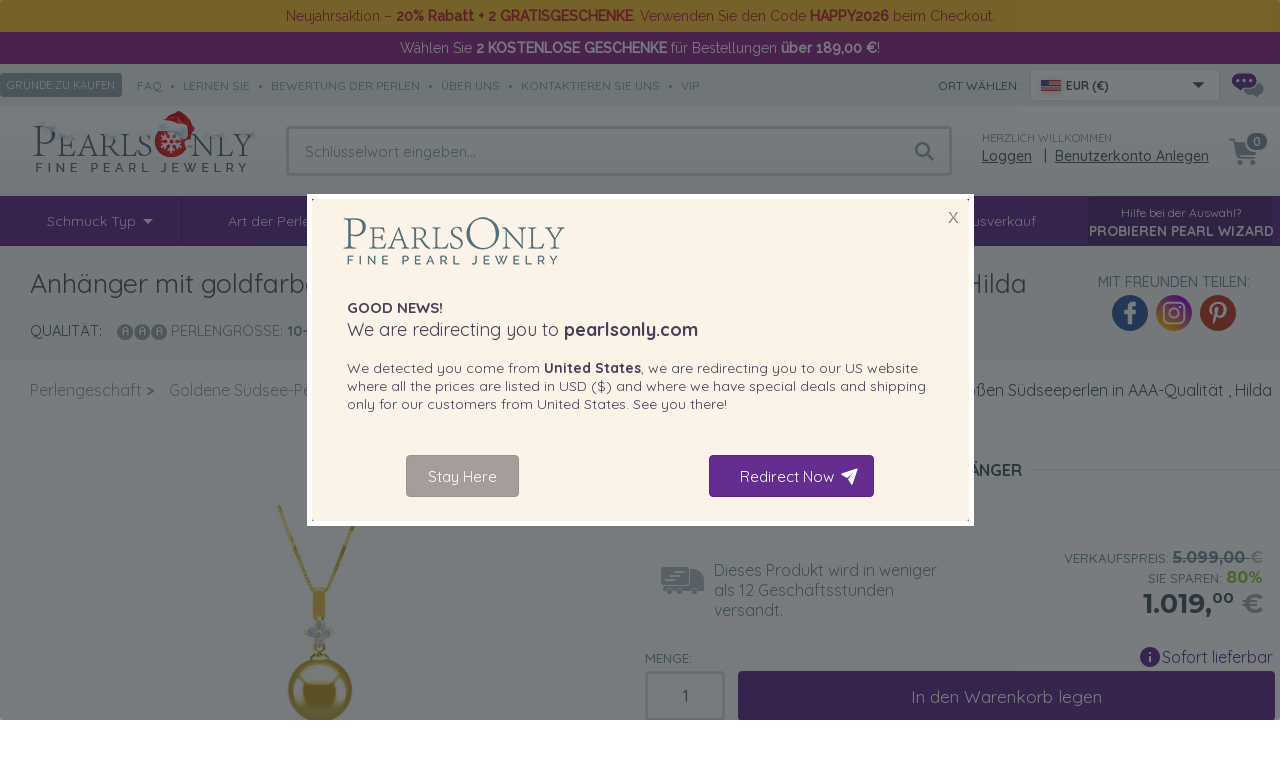

--- FILE ---
content_type: text/html; charset=UTF-8
request_url: https://www.pearlsonly.de/anh%C3%A4nger-mit-goldfarbenen-10-11mm-gro%C3%9Fen-s%C3%BCdseeperlen-in-aaa-qualit%C3%A4t-hilda.html
body_size: 18274
content:
<!DOCTYPE html>
<html lang="de-DE">
<head>
    <title>Anhänger mit goldfarbenen, 10-11mm großen Südseeperlen in AAA-Qualität , Hilda</title>
  <meta property="og:title" content="Anhänger mit goldfarbenen, 10-11mm großen Südseeperlen in AAA-Qualität , Hilda" />
  <meta http-equiv="Content-Type" content="text/html; charset=UTF-8" />
  <meta http-equiv="X-UA-Compatible" content="IE=Edge" />
      <meta name="description" content="Schillernde 14 k Gelbgold mit einem funkelnden geschmückt, Diamant-gespitzte Blume unterstützt einen üppigen 10-11 mm goldene Südseeperle Tropfen. Die" />
<meta property="og:description" content="Schillernde 14 k Gelbgold mit einem funkelnden geschmückt, Diamant-gespitzte Blume unterstützt einen üppigen 10-11 mm goldene Südseeperle Tropfen. Die" />
  <meta property="og:url" content="https://www.pearlsonly.de/anhänger-mit-goldfarbenen-10-11mm-großen-südseeperlen-in-aaa-qualität-hilda.html">
<meta property="og:image" content="https://www.pearlsonly.de/images/P/perle-anhaenger-gold-suedsee-id235941-m.jpg">
<meta property="og:type" content="product">

      <meta name="viewport" content="width=device-width" />
  <meta name="mobile-web-app-capable" content="yes" />
<link rel="apple-touch-icon" href="/apple-touch-icon.png" />
<link rel="apple-touch-icon" sizes="57x57" href="/apple-touch-icon-57x57.png" />
<link rel="apple-touch-icon" sizes="72x72" href="/apple-touch-icon-72x72.png" />
<link rel="apple-touch-icon" sizes="76x76" href="/apple-touch-icon-76x76.png" />
<link rel="apple-touch-icon" sizes="114x114" href="/apple-touch-icon-114x114.png" />
<link rel="apple-touch-icon" sizes="120x120" href="/apple-touch-icon-120x120.png" />
<link rel="apple-touch-icon" sizes="144x144" href="/apple-touch-icon-144x144.png" />
<link rel="apple-touch-icon" sizes="152x152" href="/apple-touch-icon-152x152.png" />
<link rel="apple-touch-icon" sizes="180x180" href="/apple-touch-icon-180x180.png" />
<link rel="icon" sizes="192x192" href="/icon-192x192.png">

  

  

  


  
  

  

      
  









  



  


  



    
 <link rel="shortcut icon" type="image/png" href="https://www.pearlsonly.de/favicon.ico" />
 <link rel="canonical" href="https://www.pearlsonly.de/anhänger-mit-goldfarbenen-10-11mm-großen-südseeperlen-in-aaa-qualität-hilda.html" />
<link rel="alternate" href="https://www.pearlsonly.com/10-11mm-aaa-quality-south-sea-cultured-pearl-pendant-in-hilda-gold.html" hreflang="x-default" />
<link rel="alternate" href="https://www.pearlsonly.co.uk/10-11mm-aaa-quality-south-sea-cultured-pearl-pendant-in-hilda-gold.html" hreflang="en-GB" />
<link rel="alternate" href="https://www.pearlsonly.ca/10-11mm-aaa-quality-south-sea-cultured-pearl-pendant-in-hilda-gold.html" hreflang="en-CA" />
<link rel="alternate" href="https://www.pearlsonly.com.au/10-11mm-aaa-quality-south-sea-cultured-pearl-pendant-in-hilda-gold.html" hreflang="en-AU" />
<link rel="alternate" href="https://www.pearlsonly.de/10-11mm-aaa-quality-south-sea-cultured-pearl-pendant-in-hilda-gold.html" hreflang="de-DE" />
<link rel="alternate" href="https://www.pearlsonly.fr/hilda-or-10-11mm-aaa-qualité-des-mers-du-sud-585-1000-or-jaune-pendentif-en-perles.html" hreflang="fr-FR" />
<link rel="alternate" href="https://www.pearlsonly.es/colgante-de-perlas-mar-del-sur-de-calidad-aaa-de-10-a-11mm-en-color-oro-ssea-g-aaa-1011-p-hilda.html" hreflang="es-ES" />
<link rel="alternate" href="https://www.pearlsonly.it/10-11mm-dei-mari-del-sud-pendente-en-hilda-oro.html" hreflang="it-IT" />
<link rel="alternate" href="https://www.pearlsonly.co.nz/gold-hilda-pearl-pendant.html" hreflang="en-NZ" />
<link rel="alternate" href="https://www.pearlsonly.com.sg/10-11mm-aaa-quality-south-sea-cultured-pearl-pendant-in-hilda-gold.html" hreflang="en-SG" />
<link rel="alternate" href="https://www.pearlsonly.pl/10-11mm-morze-poludniowe-wisiorek-w-hilda-zloto.html" hreflang="pl-PL" />
<link rel="alternate" href="https://www.pearlsonly.nl/10-11mm-zuidzee-hanger-in-amsterdam-goud.html" hreflang="nl-NL" />
<base href="https://www.pearlsonly.de/" />


<script src="https://www.pearlsonly.de/var/cache/js_dir/1.07ebd442dbf0f1907bc4e7f69271efe1async.js" async="async" id="load-defer-code_js_async1" type="9cd372a1014c5e30b327d5ae-text/javascript"></script>
<script src="https://www.pearlsonly.de/var/cache/js_dir/2.0dbd4feebf3286d1dedc5df29d0c3689_sync.js" id="load-defer-code_js_sync2" type="9cd372a1014c5e30b327d5ae-text/javascript"></script>
<link rel="stylesheet" type="text/css" href="https://www.pearlsonly.de/var/cache/css_dir/1.7db38da660c0aef7b53af99266127b6b_sync.css" />
<script type="9cd372a1014c5e30b327d5ae-text/javascript">
    WebFontConfig = {
        google: {
            families: [  'Raleway:400,500','Montserrat:500,700:latin', 'Quicksand:300,400,500,700:latin' ]
        }
    };
    (function() {
        var wf = document.createElement('script');
        wf.src = ('https:' == document.location.protocol ? 'https' : 'http') +
                '://ajax.googleapis.com/ajax/libs/webfont/1/webfont.js';
        wf.type = 'text/javascript';
        wf.async = 'true';
        var s = document.getElementsByTagName('script')[0];
        s.parentNode.insertBefore(wf, s);
        })();
</script>
<!-- Bing UET -->
<script type="9cd372a1014c5e30b327d5ae-text/javascript">
window.uetq = window.uetq || [];(function (w, d, t, r, u) {var f, n, i;w[u] = w[u] || [], f = function () {var o = { ti: "5762267", enableAutoSpaTracking: true};o.q = w[u], w[u] = new UET(o), w[u].push("pageLoad")}, n = d.createElement(t), n.src = r, n.async = 1, n.onload = n.onreadystatechange = function () {var s = this.readyState;s && s !== "loaded" && s !== "complete" || (f(), n.onload = n.onreadystatechange = null)}, i = d.getElementsByTagName(t)[0], i.parentNode.insertBefore(n, i)})(window, document, "script", "//bat.bing.com/bat.js", "uetq");
</script>
<!-- /Bing UET --><!-- Facebook Pixel Code -->
<script type="9cd372a1014c5e30b327d5ae-text/javascript">
    window.fb_pid_prefix='DE-';
    !function(f,b,e,v,n,t,s){if(f.fbq)return;n=f.fbq=function(){n.callMethod?n.callMethod.apply(n,arguments):n.queue.push(arguments)};if(!f._fbq)f._fbq=n;n.push=n;n.loaded=!0;n.agent='plxcart';n.version='2.0';n.queue=[];t=b.createElement(e);t.async=!0;t.src=v;s=b.getElementsByTagName(e)[0];s.parentNode.insertBefore(t,s)}(window,document,'script','//connect.facebook.net/en_US/fbevents.js');
    fbq('init', '1386130321695491');
    fbq('track', 'PageView');
    fbq('track', 'ViewContent', {
        content_name: 'Anhänger mit goldfarbenen, 10-11mm großen Südseeperlen in AAA-Qualität , Hilda',
        content_category: '508',
        content_ids:['DE-20126'],
        content_type: 'product',
        product_catalog_id: '516433260993239',
        value: 1019.00,
        currency: 'EUR'
    });
</script>
<!-- End Facebook Pixel Code --><!-- PayPal BEGIN -->
<script type="9cd372a1014c5e30b327d5ae-text/javascript">
    ;(function(a,t,o,m,s){ a[m]=a[m]||[];a[m].push({ t:new Date().getTime(),event:'snippetRun'});var f=t.getElementsByTagName(o)[0],e=t.createElement(o),d=m!=='paypalDDL'?'&m='+m:'';e.async=!0;e.src='https://www.paypal.com/tagmanager/pptm.js?id='+s+d;f.parentNode.insertBefore(e,f);})(window,document,'script','paypalDDL','418b06f1-6080-4a1a-a384-dd43ec4384ab');
</script>
<!-- PayPal END --><!-- Google Tag Manager With Data Layer -->
<script type="9cd372a1014c5e30b327d5ae-text/javascript">
    //<![CDATA[
    window.gtData={ };
    window.GA_CURRENCY = 'EUR';
    var dataLayer = dataLayer || [];
    function gtm_tag(){ dataLayer.push(arguments);}
    dataLayer.push({ 'pageType': 'product' });
    dataLayer.push({ 'userType': 'anonymous'});
    gtData.gtm_product_item = {
        item_id: 'SSEA-G-AAA-1011-P-Hilda',
        item_name: 'Anhänger mit goldfarbenen, 10-11mm großen Südseeperlen in AAA-Qualität , Hilda',
        affiliation: 'Pearls Only Store',
        index: 0,
        item_brand: 'Pearls Only',
        item_category: 'Golden South Sea Pearl Pendants', item_category2: 'Golden South Sea Pearls', item_category3: 'Pearl Pendant', 
                quantity: 1,
        discount: 0.0,
        price: 1019.00,
    };
    dataLayer.push({
        event: 'view_item',
        ecommerce: {
            currency: 'EUR',
            value: 1019.00,
            items: [gtData.gtm_product_item]
        }
    });
    (function(w,d,s,l,i){ w[l]=w[l]||[];w[l].push({ 'gtm.start':new Date().getTime(),event:'gtm.js'});var f=d.getElementsByTagName(s)[0],j=d.createElement(s),dl=l!='dataLayer'?'&l='+l:'';j.async=true;j.src='https://www.googletagmanager.com/gtm.js?id='+i+dl;f.parentNode.insertBefore(j,f);})(window,document,'script','dataLayer','GTM-MLCGWP2');
</script>
<!-- End Google Tag Manager With Data Layer --></head>
<body class="xmas">
<!-- Google Tag Manager (noscript) -->
<noscript><iframe src="https://www.googletagmanager.com/ns.html?id=GTM-MLCGWP2" height="0" width="0" style="display:none;visibility:hidden"></iframe></noscript>
<!-- End Google Tag Manager (noscript) -->
<header>
            <div class="header-banner on-top xmas-delivery">
    <div class="width-control">
         <div class="p">Neujahrsaktion – <b>20% Rabatt + 2 GRATISGESCHENKE</b>. Verwenden Sie den Code <b>HAPPY2026</b> beim Checkout.</div>
    </div>
</div><div class="header-banner purple1">
    <div class="width-control">
        <div class="p">
            <a href="https://www.pearlsonly.de/gratis-geschenk-bei-bestellung-über-189/">
    
    Wählen Sie <b>2 KOSTENLOSE GESCHENKE</b> für Bestellungen <b>über  189,00 &#8364;</b>!            </a>
        </div>
    </div>
</div>    <div class="header-strip">
        <div class="width-control">
        <div class="fx-box hs-left gray6">
            <button onclick="if (!window.__cfRLUnblockHandlers) return false; popupOpen('/pages.php?pageid=61');" class="uppercase" data-cf-modified-9cd372a1014c5e30b327d5ae-="">Gründe zu kaufen</button>
            <span>              <a class="speedbar uppercase" href="faq/">faq</a>  •               <a class="speedbar uppercase" href="https://www.pearlsonly.de/Éducation-de-perle-akoya.html">Lernen Sie</a>  •               <a class="speedbar uppercase" href="https://www.pearlsonly.de/classement-des-perles.html">Bewertung der Perlen</a>  •               <a class="speedbar uppercase" href="https://www.pearlsonly.de/über-uns.html">Über uns</a>  •               <a class="speedbar uppercase" href="contact-us.html">Kontaktieren Sie uns</a>  •               <a class="speedbar uppercase" href="https://www.pearlsonly.de/pearlclub-vip.html">VIP</a>       </span>
        </div>

        <div class="fx-box hs-right">
            
    <!-- start new selector -->
    <div class="mcs-container" data-sn="mcs-1">
        <span class="gray8 uppercase">Ort wählen:</span>
        <div class="mcs-wrapper">
            <div tabindex="1" class="mcs-button" data-icon-bg>
                <div class="country_icon DE"></div>
                <span class="gray9">EUR (&#8364;)</span>
                            </div>
            <div class="mcs-dropdown">
                <div class="mcs-button-duo" data-icon-bg>
                    <div class="country_icon DE"></div>
                    <span class="gray9">EUR (&#8364;)</span>
                                    </div>
                <div class="mcs-drop-body">
                    <form method="get" class="mc-selector">
            <p>Bitte wählen Sie Ihren Versandort & Währung:</p>
        <label class="uppercase"> Versand nach: </label>
                <select name="mc_country" class="mc_country">
                    <optgroup label="">
                                    <option value="US" data-redirect="POUS">United States</option>
                                    <option value="GB" data-redirect="POUK">United Kingdom (Great Britain)</option>
                                    <option value="CA" data-redirect="POCA">Canada</option>
                                    <option value="AU" data-redirect="POAU">Australia</option>
                                    <option value="DE" selected="selected">Germany</option>
                                    <option value="FR" data-redirect="POFR">France</option>
                                    <option value="ES" data-redirect="POES">Spain</option>
                                    <option value="IT" data-redirect="POIT">Italy</option>
                                    <option value="NZ" data-redirect="PONZ">New Zealand</option>
                                    <option value="SG" data-redirect="POSG">Singapore</option>
                                    <option value="AE" data-redirect="POAE">United Arab Emirates</option>
                                    <option value="PL" data-redirect="POUK">Poland</option>
                                    <option value="NL" data-redirect="POUK">Netherlands</option>
                            </optgroup>
                    <optgroup label="----------------------------------------">
                                    <option value="DZ" data-redirect="POUS">Algeria</option>
                                    <option value="AD" data-redirect="POUS">Andorra</option>
                                    <option value="AG" data-redirect="POUS">Antigua and Barbuda</option>
                                    <option value="AR" data-redirect="POUS">Argentina</option>
                                    <option value="AW" data-redirect="POUS">Aruba</option>
                                    <option value="AT">Austria</option>
                                    <option value="AZ" data-redirect="POUS">Azerbaijan</option>
                                    <option value="BH" data-redirect="POUS">Bahrain</option>
                                    <option value="BD" data-redirect="POUS">Bangladesh</option>
                                    <option value="BB" data-redirect="POUS">Barbados</option>
                                    <option value="BY" data-redirect="POUS">Belarus</option>
                                    <option value="BE" data-redirect="POFR">Belgium</option>
                                    <option value="BZ" data-redirect="POUS">Belize</option>
                                    <option value="BM" data-redirect="POUS">Bermuda</option>
                                    <option value="BO" data-redirect="POUS">Bolivia</option>
                                    <option value="BA" data-redirect="POUS">Bosnia and Herzegovina</option>
                                    <option value="BW" data-redirect="POUS">Botswana</option>
                                    <option value="BR" data-redirect="POUS">Brazil</option>
                                    <option value="BN" data-redirect="POUS">Brunei Darussalam</option>
                                    <option value="BG" data-redirect="POUK">Bulgaria</option>
                                    <option value="BI" data-redirect="POUS">Burundi</option>
                                    <option value="KH" data-redirect="POUS">Cambodia</option>
                                    <option value="KY" data-redirect="POUS">Cayman Islands</option>
                                    <option value="CL" data-redirect="POUS">Chile</option>
                                    <option value="CN" data-redirect="POUS">China</option>
                                    <option value="CR" data-redirect="POUS">Costa Rica</option>
                                    <option value="HR" data-redirect="POUK">Croatia</option>
                                    <option value="CY" data-redirect="POUK">Cyprus</option>
                                    <option value="CZ" data-redirect="POUK">Czech Republic</option>
                                    <option value="DK" data-redirect="POUK">Denmark</option>
                                    <option value="DM" data-redirect="POUS">Dominica</option>
                                    <option value="DO" data-redirect="POUS">Dominican Republic</option>
                                    <option value="EC" data-redirect="POUS">Ecuador</option>
                                    <option value="EG" data-redirect="POUS">Egypt</option>
                                    <option value="SV" data-redirect="POUS">El Salvador</option>
                                    <option value="EE" data-redirect="POUK">Estonia</option>
                                    <option value="SZ" data-redirect="POUS">Eswatini</option>
                                    <option value="FI" data-redirect="POUK">Finland</option>
                                    <option value="GF" data-redirect="POUS">French Guiana</option>
                                    <option value="GI" data-redirect="POUS">Gibraltar</option>
                                    <option value="GR" data-redirect="POUK">Greece</option>
                                    <option value="GD" data-redirect="POUS">Grenada</option>
                                    <option value="GP" data-redirect="POUS">Guadeloupe</option>
                                    <option value="GT" data-redirect="POUS">Guatemala</option>
                                    <option value="GG" data-redirect="POUS">Guernsey</option>
                                    <option value="GY" data-redirect="POUS">Guyana</option>
                                    <option value="HN" data-redirect="POUS">Honduras</option>
                                    <option value="HU" data-redirect="POUK">Hungary</option>
                                    <option value="IS" data-redirect="POUS">Iceland</option>
                                    <option value="ID" data-redirect="POUS">Indonesia</option>
                            </optgroup>
                    <optgroup label="----------------------------------------">
                                    <option value="IE" data-redirect="POUK">Ireland</option>
                                    <option value="IM" data-redirect="POUK">Isle of Man</option>
                                    <option value="IL" data-redirect="POUS">Israel</option>
                                    <option value="JM" data-redirect="POUS">Jamaica</option>
                                    <option value="JP" data-redirect="POUS">Japan</option>
                                    <option value="JE" data-redirect="POUK">Jersey</option>
                                    <option value="KZ" data-redirect="POUS">Kazakhstan</option>
                                    <option value="KE" data-redirect="POUS">Kenya</option>
                                    <option value="KR" data-redirect="POUS">Korea, Republic of</option>
                                    <option value="KW" data-redirect="POUS">Kuwait</option>
                                    <option value="LA" data-redirect="POUS">Laos</option>
                                    <option value="LV" data-redirect="POUK">Latvia</option>
                                    <option value="LB" data-redirect="POUS">Lebanon</option>
                                    <option value="LS" data-redirect="POUS">Lesotho</option>
                                    <option value="LI" data-redirect="POUS">Liechtenstein</option>
                                    <option value="LT" data-redirect="POUK">Lithuania</option>
                                    <option value="LU" data-redirect="POFR">Luxembourg</option>
                                    <option value="MO" data-redirect="POUS">Macau</option>
                                    <option value="MY" data-redirect="POUS">Malaysia</option>
                                    <option value="MV" data-redirect="POUS">Maldives</option>
                                    <option value="MT" data-redirect="POUK">Malta</option>
                                    <option value="MQ" data-redirect="POUS">Martinique</option>
                                    <option value="YT" data-redirect="POUS">Mayotte</option>
                                    <option value="MX" data-redirect="POUS">Mexico</option>
                                    <option value="MC" data-redirect="POUS">Monaco</option>
                                    <option value="MS" data-redirect="POUS">Montserrat</option>
                                    <option value="MA" data-redirect="POUS">Morocco</option>
                                    <option value="MM" data-redirect="POUS">Myanmar</option>
                                    <option value="NA" data-redirect="POUS">Namibia</option>
                                    <option value="NI" data-redirect="POUS">Nicaragua</option>
                                    <option value="NG" data-redirect="POUS">Nigeria</option>
                                    <option value="NO" data-redirect="POUS">Norway</option>
                                    <option value="OM" data-redirect="POUS">Oman</option>
                                    <option value="PK" data-redirect="POUS">Pakistan</option>
                                    <option value="PA" data-redirect="POUS">Panama</option>
                                    <option value="PY" data-redirect="POUS">Paraguay</option>
                                    <option value="PE" data-redirect="POUS">Peru</option>
                                    <option value="PH" data-redirect="POUS">Philippines</option>
                                    <option value="PT" data-redirect="POUK">Portugal</option>
                                    <option value="PR" data-redirect="POUS">Puerto Rico</option>
                                    <option value="QA" data-redirect="POUS">Qatar</option>
                                    <option value="RE" data-redirect="POUS">Reunion</option>
                                    <option value="RO" data-redirect="POUK">Romania</option>
                                    <option value="RW" data-redirect="POUS">Rwanda</option>
                                    <option value="SM" data-redirect="POUS">San Marino</option>
                                    <option value="SA" data-redirect="POUS">Saudi Arabia</option>
                                    <option value="RS" data-redirect="POUS">Serbia</option>
                                    <option value="SX" data-redirect="POUS">Sint Maarten</option>
                                    <option value="SK" data-redirect="POUK">Slovakia</option>
                                    <option value="SI" data-redirect="POUK">Slovenia</option>
                            </optgroup>
                    <optgroup label="----------------------------------------">
                                    <option value="ZA" data-redirect="POUS">South Africa</option>
                                    <option value="LK" data-redirect="POUS">Sri Lanka</option>
                                    <option value="KN" data-redirect="POUS">St. Kitts and Nevis</option>
                                    <option value="LC" data-redirect="POUS">St. Lucia</option>
                                    <option value="MF" data-redirect="POUS">St. Martin</option>
                                    <option value="VC" data-redirect="POUS">St. Vincent and the Grenadines</option>
                                    <option value="SR" data-redirect="POUS">Suriname</option>
                                    <option value="SE" data-redirect="POUK">Sweden</option>
                                    <option value="CH">Switzerland</option>
                                    <option value="TZ" data-redirect="POUS">Tanzania, the United Republic of</option>
                                    <option value="TH" data-redirect="POUS">Thailand</option>
                                    <option value="TT" data-redirect="POUS">Trinidad and Tobago</option>
                                    <option value="TR" data-redirect="POUS">Turkey</option>
                                    <option value="TC" data-redirect="POUS">Turks and Caicos Islands</option>
                                    <option value="UG" data-redirect="POUS">Uganda</option>
                                    <option value="UA" data-redirect="POUS">Ukraine</option>
                                    <option value="UY" data-redirect="POUS">Uruguay</option>
                                    <option value="VE" data-redirect="POUS">Venezuela</option>
                                    <option value="VN" data-redirect="POUS">Vietnam</option>
                            </optgroup>
            </select>

                <label class="uppercase"> Währung: </label>
        <select name="mc_currency" class="mc_currency">
                            <option value="AED" data-symbol="Dhs">AED - UAE Dirham</option>
                            <option value="ANG" data-symbol="&#402;">ANG - Netherlands Antillean Guilder</option>
                            <option value="ARS" data-symbol="ARS$">ARS - Argentine Peso</option>
                            <option value="AUD" data-symbol="A$">AUD - Australian Dollar</option>
                            <option value="AWG" data-symbol="&#402;">AWG - Aruban Florin</option>
                            <option value="AZN" data-symbol="&#8380;">AZN - Azerbaijan Manat</option>
                            <option value="BAM" data-symbol="KM">BAM - Convertible Mark</option>
                            <option value="BBD" data-symbol="Bds$">BBD - Barbados Dollar</option>
                            <option value="BDT" data-symbol="Tk">BDT - Taka</option>
                            <option value="BGN" data-symbol="&#1083;&#1074;">BGN - Bulgarian Lev</option>
                            <option value="BHD" data-symbol="BD">BHD - Bahraini Dinar</option>
                            <option value="BIF" data-symbol="FBu">BIF - Burundi Franc</option>
                            <option value="BMD" data-symbol="BD$">BMD - Bermudian Dollar</option>
                            <option value="BND" data-symbol="B$">BND - Brunei Dollar</option>
                            <option value="BOB" data-symbol="Bs.">BOB - Boliviano</option>
                            <option value="BRL" data-symbol="R$">BRL - Brazilian Real</option>
                            <option value="BWP" data-symbol="P">BWP - Pula</option>
                            <option value="BYN" data-symbol="Br">BYN - Belarusian Ruble</option>
                            <option value="BZD" data-symbol="BZ$">BZD - Belize Dollar</option>
                            <option value="CAD" data-symbol="Can$">CAD - Canadian Dollar</option>
                            <option value="CHF" data-symbol="SFr">CHF - Swiss Franc</option>
                            <option value="CLP" data-symbol="CLP$">CLP - Chilean Peso</option>
                            <option value="CNY" data-symbol="&#65509;">CNY - Yuan Renminbi</option>
                            <option value="CRC" data-symbol="&#8353;">CRC - Costa Rican Colon</option>
                            <option value="CZK" data-symbol="k&#269;">CZK - Czech Koruna</option>
                            <option value="DKK" data-symbol="Dkr">DKK - Danish Krone</option>
                            <option value="DOP" data-symbol="RD$">DOP - Dominican Peso</option>
                            <option value="DZD" data-symbol="DA">DZD - Algerian Dinar</option>
                            <option value="EGP" data-symbol="E&#163;">EGP - Egyptian Pound</option>
                            <option value="EUR" selected="selected" data-symbol="&#8364;">EUR - EURO</option>
                            <option value="GBP" data-symbol="&#163;">GBP - Pound Sterling</option>
                            <option value="GIP" data-symbol="&#163;">GIP - Gibraltar Pound</option>
                            <option value="GTQ" data-symbol="Q">GTQ - Quetzal</option>
                            <option value="GYD" data-symbol="G$">GYD - Guyana Dollar</option>
                            <option value="HNL" data-symbol="L">HNL - Lempira</option>
                            <option value="HRK" data-symbol="kn">HRK - Kuna</option>
                            <option value="HUF" data-symbol="Ft">HUF - Forint</option>
                            <option value="IDR" data-symbol="Rp">IDR - Rupiah</option>
                            <option value="ILS" data-symbol="&#8362;">ILS - New Israeli Sheqel</option>
                            <option value="ISK" data-symbol="kr">ISK - Iceland Krona</option>
                            <option value="JMD" data-symbol="J$">JMD - Jamaican Dollar</option>
                            <option value="JPY" data-symbol="&#165;">JPY - Yen</option>
                            <option value="KES" data-symbol="KSh">KES - Kenyan Shilling</option>
                            <option value="KHR" data-symbol="&#6107;">KHR - Riel</option>
                            <option value="KRW" data-symbol="&#8361;">KRW - Won</option>
                            <option value="KWD" data-symbol="K.D.">KWD - Kuwaiti Dinar</option>
                            <option value="KYD" data-symbol="CI$">KYD - Cayman Islands Dollar</option>
                            <option value="KZT" data-symbol="&#8376;">KZT - Tenge</option>
                            <option value="LAK" data-symbol="&#8365;">LAK - Lao Kip</option>
                            <option value="LBP" data-symbol="LL">LBP - Lebanese Pound</option>
                            <option value="LKR" data-symbol="&#3065;">LKR - Sri Lanka Rupee</option>
                            <option value="LSL" data-symbol="M">LSL - Loti</option>
                            <option value="MAD" data-symbol="Dhs">MAD - Moroccan Dirham</option>
                            <option value="MMK" data-symbol="K">MMK - Kyat</option>
                            <option value="MOP" data-symbol="MOP$">MOP - Pataca</option>
                            <option value="MVR" data-symbol="Rf.">MVR - Rufiyaa</option>
                            <option value="MXN" data-symbol="Mex$">MXN - Mexican Peso</option>
                            <option value="MYR" data-symbol="RM">MYR - Malaysian Ringgit</option>
                            <option value="NAD" data-symbol="N$">NAD - Namibia Dollar</option>
                            <option value="NGN" data-symbol="&#8358;">NGN - Naira</option>
                            <option value="NIO" data-symbol="C$">NIO - Cordoba Oro</option>
                            <option value="NOK" data-symbol="kr">NOK - Norwegian Krone</option>
                            <option value="NZD" data-symbol="NZ$">NZD - New Zealand Dollar</option>
                            <option value="OMR" data-symbol="&#65020;">OMR - Rial Omani</option>
                            <option value="PAB" data-symbol="B/.">PAB - Balboa</option>
                            <option value="PEN" data-symbol="S/">PEN - Sol</option>
                            <option value="PHP" data-symbol="&#8369;">PHP - Philippine Piso</option>
                            <option value="PKR" data-symbol="&#8360;">PKR - Pakistan Rupee</option>
                            <option value="PLN" data-symbol="z&#322;">PLN - Zloty</option>
                            <option value="PYG" data-symbol="&#8370;">PYG - Guarani</option>
                            <option value="QAR" data-symbol="&#65020;">QAR - Qatari Rial</option>
                            <option value="RON" data-symbol="lei">RON - Romanian Leu</option>
                            <option value="RSD" data-symbol="&#1044;&#1080;&#1085;.">RSD - Serbian Dinar</option>
                            <option value="RWF" data-symbol="FRw">RWF - Rwanda Franc</option>
                            <option value="SAR" data-symbol="&#65020;">SAR - Saudi Riyal</option>
                            <option value="SEK" data-symbol="kr">SEK - Swedish Krona</option>
                            <option value="SGD" data-symbol="S$">SGD - Singapore Dollar</option>
                            <option value="SRD" data-symbol="SRD$">SRD - Surinam Dollar</option>
                            <option value="SZL">SZL - Lilangeni</option>
                            <option value="THB" data-symbol="&#3647;">THB - Baht</option>
                            <option value="TRY" data-symbol="&#8378;">TRY - Turkish Lira</option>
                            <option value="TTD" data-symbol="TT$">TTD - Trinidad and Tobago Dollar</option>
                            <option value="TZS" data-symbol="TSh">TZS - Tanzanian Shilling</option>
                            <option value="UAH" data-symbol="&#8372;">UAH - Hryvnia</option>
                            <option value="UGX" data-symbol="USh">UGX - Uganda Shilling</option>
                            <option value="USD" data-symbol="$">USD - US Dollar</option>
                            <option value="UYU" data-symbol="$U">UYU - Peso Uruguayo</option>
                            <option value="VEF" data-symbol="Bs.F.">VEF - Bolivar </option>
                            <option value="VND" data-symbol="&#8363;">VND - Dong</option>
                            <option value="XCD" data-symbol="EC$">XCD - East Caribbean Dollar</option>
                            <option value="ZAR" data-symbol="&#82;">ZAR - Rand</option>
                    </select>
        <button class="mc_submit uppercase"> Einreichen </button>
</form>                </div>
            </div>
        </div>
    </div>
    <!-- end of new selector -->
    <div class="popup-mc-change popup-modal" style="display:none;">
        <div class="modal-flex">
            <div class="modal-content mc_redirect_dialog mc_common_dialog">
                <div class="box-logo">
                    <div class="box-close">X</div>
                </div>
                <div class="box-title"><span class="box-bold-text greetings">Good News!</span><br/>We are redirecting you to <span class="mc_box_site box-bold-text"></span></div>
                <div class="box-text">
                    Because you selected <span class="mc_box_country box-bold-text"></span>, <span class="mc_box_currency box-bold-text"></span> as your preferred country and currency, we are redirecting you to
                    our <span class="mc_box_site_abbr"></span> website where all the prices are listed in <span class="mc_box_currency"></span> and where we have special deals and shipping only
                    for our customers from <span class="mc_box_country"></span>. See you there!
                </div>
                <div class="box-text geo-redirect" style="display:none;">
                    We detected you come from <span class="mc_box_country box-bold-text"></span>, we are redirecting you to
                    our <span class="mc_box_site_abbr"></span> website where all the prices are listed in <span class="mc_box_currency"></span> and where we have special deals and shipping only
                    for our customers from <span class="mc_box_country"></span>. See you there!
                </div>
                <div class="companion"></div>
                <div class="button-line">
                    <div class="button-no">Stay Here</div>
                    <div class="button-yes">Redirect Now</div>
                </div>
            </div>
        </div>
    </div>
    <div class="popup-mc-info popup-modal" style="display:none;">
    <div class="modal-flex">
    <div class="modal-content mc_redirect_dialog mc_info_dialog">
        <div class="box-logo">
            <div class="box-close">X</div>
        </div>
        <div class="box-title"><span class="box-bold-text greetings"></span><br/>Welcome to <span class="mc_box_site box-bold-text"></span></div>
        <div class="box-text">
            The prices are now set to <span class="mc_box_currency box-bold-text">EUR (&#8364;)</span>.
            <br/>
            We ship to  <span class="mc_box_country box-bold-text"></span> risk free - with duties and taxes all calculated upfront.
                    </div>
                <div class="button-line">
                        <div class="button-yes">Continue</div>
        </div>
    </div>
    </div>
</div>
            <a href="/contact-us.html" title="Kontaktieren Sie uns"><div class="chat_icon"></div></a>        </div>

        </div>
    </div>
    <div class="header-main">
        <div class="width-control">
            <div class="header-top">
                <div class="header-logo"><a href="https://www.pearlsonly.de/">
                                                <img src="/skin/purple_responsive/images/logo.png" alt="Pearls Only">
                    </a>
                </div>
                <div class="header-search instant-search-main">
                                        <input type="search" class="search_bar" id="search_holder" placeholder=" Schlüsselwort eingeben...">
                    <div class="search-results search_results">
                        <form name="instant_searchform" action="/search.php" method="post">
                            <div class="search_results_double">
                                <input type="search" id="search_box" placeholder=" Schlüsselwort eingeben..." name="posted_data[substring]" value="">
                                <input type="hidden" name="mode" value="search">
                                <i class="fa fa-close"></i>
                            </div>
                        </form>
                        <div class="instant-search-menu" id="instant_search_result">
                        </div>
                                            </div>
                                    </div>
                <div class="header-login">
                                            <div class="welcome-title">Herzlich willkommen</div>
                        <div class="login-link">
                            <a href="https://www.pearlsonly.de/login.php" title="loggen" onclick="if (!window.__cfRLUnblockHandlers) return false; javascript: return !popupOpen('login.php','');" id="href_Sign_in" data-cf-modified-9cd372a1014c5e30b327d5ae-="">loggen</a>
&nbsp; | &nbsp;<a href="/register.php" title="Benutzerkonto anlegen">Benutzerkonto anlegen</a>
                        </div>
                                    </div>
                <div class="header-country">
                    <div data-role="checkbox" data-tgt-parent class="icon-container mcs-wrapper"><i class="country_icon DE"></i></div>
                    <div class="menu gray9">
                        <form method="get" class="mc-selector">
            <p>Bitte wählen Sie Ihren Versandort & Währung:</p>
        <label class="uppercase"> Versand nach: </label>
                <select name="mc_country" class="mc_country">
                    <optgroup label="">
                                    <option value="US" data-redirect="POUS">United States</option>
                                    <option value="GB" data-redirect="POUK">United Kingdom (Great Britain)</option>
                                    <option value="CA" data-redirect="POCA">Canada</option>
                                    <option value="AU" data-redirect="POAU">Australia</option>
                                    <option value="DE" selected="selected">Germany</option>
                                    <option value="FR" data-redirect="POFR">France</option>
                                    <option value="ES" data-redirect="POES">Spain</option>
                                    <option value="IT" data-redirect="POIT">Italy</option>
                                    <option value="NZ" data-redirect="PONZ">New Zealand</option>
                                    <option value="SG" data-redirect="POSG">Singapore</option>
                                    <option value="AE" data-redirect="POAE">United Arab Emirates</option>
                                    <option value="PL" data-redirect="POUK">Poland</option>
                                    <option value="NL" data-redirect="POUK">Netherlands</option>
                            </optgroup>
                    <optgroup label="----------------------------------------">
                                    <option value="DZ" data-redirect="POUS">Algeria</option>
                                    <option value="AD" data-redirect="POUS">Andorra</option>
                                    <option value="AG" data-redirect="POUS">Antigua and Barbuda</option>
                                    <option value="AR" data-redirect="POUS">Argentina</option>
                                    <option value="AW" data-redirect="POUS">Aruba</option>
                                    <option value="AT">Austria</option>
                                    <option value="AZ" data-redirect="POUS">Azerbaijan</option>
                                    <option value="BH" data-redirect="POUS">Bahrain</option>
                                    <option value="BD" data-redirect="POUS">Bangladesh</option>
                                    <option value="BB" data-redirect="POUS">Barbados</option>
                                    <option value="BY" data-redirect="POUS">Belarus</option>
                                    <option value="BE" data-redirect="POFR">Belgium</option>
                                    <option value="BZ" data-redirect="POUS">Belize</option>
                                    <option value="BM" data-redirect="POUS">Bermuda</option>
                                    <option value="BO" data-redirect="POUS">Bolivia</option>
                                    <option value="BA" data-redirect="POUS">Bosnia and Herzegovina</option>
                                    <option value="BW" data-redirect="POUS">Botswana</option>
                                    <option value="BR" data-redirect="POUS">Brazil</option>
                                    <option value="BN" data-redirect="POUS">Brunei Darussalam</option>
                                    <option value="BG" data-redirect="POUK">Bulgaria</option>
                                    <option value="BI" data-redirect="POUS">Burundi</option>
                                    <option value="KH" data-redirect="POUS">Cambodia</option>
                                    <option value="KY" data-redirect="POUS">Cayman Islands</option>
                                    <option value="CL" data-redirect="POUS">Chile</option>
                                    <option value="CN" data-redirect="POUS">China</option>
                                    <option value="CR" data-redirect="POUS">Costa Rica</option>
                                    <option value="HR" data-redirect="POUK">Croatia</option>
                                    <option value="CY" data-redirect="POUK">Cyprus</option>
                                    <option value="CZ" data-redirect="POUK">Czech Republic</option>
                                    <option value="DK" data-redirect="POUK">Denmark</option>
                                    <option value="DM" data-redirect="POUS">Dominica</option>
                                    <option value="DO" data-redirect="POUS">Dominican Republic</option>
                                    <option value="EC" data-redirect="POUS">Ecuador</option>
                                    <option value="EG" data-redirect="POUS">Egypt</option>
                                    <option value="SV" data-redirect="POUS">El Salvador</option>
                                    <option value="EE" data-redirect="POUK">Estonia</option>
                                    <option value="SZ" data-redirect="POUS">Eswatini</option>
                                    <option value="FI" data-redirect="POUK">Finland</option>
                                    <option value="GF" data-redirect="POUS">French Guiana</option>
                                    <option value="GI" data-redirect="POUS">Gibraltar</option>
                                    <option value="GR" data-redirect="POUK">Greece</option>
                                    <option value="GD" data-redirect="POUS">Grenada</option>
                                    <option value="GP" data-redirect="POUS">Guadeloupe</option>
                                    <option value="GT" data-redirect="POUS">Guatemala</option>
                                    <option value="GG" data-redirect="POUS">Guernsey</option>
                                    <option value="GY" data-redirect="POUS">Guyana</option>
                                    <option value="HN" data-redirect="POUS">Honduras</option>
                                    <option value="HU" data-redirect="POUK">Hungary</option>
                                    <option value="IS" data-redirect="POUS">Iceland</option>
                                    <option value="ID" data-redirect="POUS">Indonesia</option>
                            </optgroup>
                    <optgroup label="----------------------------------------">
                                    <option value="IE" data-redirect="POUK">Ireland</option>
                                    <option value="IM" data-redirect="POUK">Isle of Man</option>
                                    <option value="IL" data-redirect="POUS">Israel</option>
                                    <option value="JM" data-redirect="POUS">Jamaica</option>
                                    <option value="JP" data-redirect="POUS">Japan</option>
                                    <option value="JE" data-redirect="POUK">Jersey</option>
                                    <option value="KZ" data-redirect="POUS">Kazakhstan</option>
                                    <option value="KE" data-redirect="POUS">Kenya</option>
                                    <option value="KR" data-redirect="POUS">Korea, Republic of</option>
                                    <option value="KW" data-redirect="POUS">Kuwait</option>
                                    <option value="LA" data-redirect="POUS">Laos</option>
                                    <option value="LV" data-redirect="POUK">Latvia</option>
                                    <option value="LB" data-redirect="POUS">Lebanon</option>
                                    <option value="LS" data-redirect="POUS">Lesotho</option>
                                    <option value="LI" data-redirect="POUS">Liechtenstein</option>
                                    <option value="LT" data-redirect="POUK">Lithuania</option>
                                    <option value="LU" data-redirect="POFR">Luxembourg</option>
                                    <option value="MO" data-redirect="POUS">Macau</option>
                                    <option value="MY" data-redirect="POUS">Malaysia</option>
                                    <option value="MV" data-redirect="POUS">Maldives</option>
                                    <option value="MT" data-redirect="POUK">Malta</option>
                                    <option value="MQ" data-redirect="POUS">Martinique</option>
                                    <option value="YT" data-redirect="POUS">Mayotte</option>
                                    <option value="MX" data-redirect="POUS">Mexico</option>
                                    <option value="MC" data-redirect="POUS">Monaco</option>
                                    <option value="MS" data-redirect="POUS">Montserrat</option>
                                    <option value="MA" data-redirect="POUS">Morocco</option>
                                    <option value="MM" data-redirect="POUS">Myanmar</option>
                                    <option value="NA" data-redirect="POUS">Namibia</option>
                                    <option value="NI" data-redirect="POUS">Nicaragua</option>
                                    <option value="NG" data-redirect="POUS">Nigeria</option>
                                    <option value="NO" data-redirect="POUS">Norway</option>
                                    <option value="OM" data-redirect="POUS">Oman</option>
                                    <option value="PK" data-redirect="POUS">Pakistan</option>
                                    <option value="PA" data-redirect="POUS">Panama</option>
                                    <option value="PY" data-redirect="POUS">Paraguay</option>
                                    <option value="PE" data-redirect="POUS">Peru</option>
                                    <option value="PH" data-redirect="POUS">Philippines</option>
                                    <option value="PT" data-redirect="POUK">Portugal</option>
                                    <option value="PR" data-redirect="POUS">Puerto Rico</option>
                                    <option value="QA" data-redirect="POUS">Qatar</option>
                                    <option value="RE" data-redirect="POUS">Reunion</option>
                                    <option value="RO" data-redirect="POUK">Romania</option>
                                    <option value="RW" data-redirect="POUS">Rwanda</option>
                                    <option value="SM" data-redirect="POUS">San Marino</option>
                                    <option value="SA" data-redirect="POUS">Saudi Arabia</option>
                                    <option value="RS" data-redirect="POUS">Serbia</option>
                                    <option value="SX" data-redirect="POUS">Sint Maarten</option>
                                    <option value="SK" data-redirect="POUK">Slovakia</option>
                                    <option value="SI" data-redirect="POUK">Slovenia</option>
                            </optgroup>
                    <optgroup label="----------------------------------------">
                                    <option value="ZA" data-redirect="POUS">South Africa</option>
                                    <option value="LK" data-redirect="POUS">Sri Lanka</option>
                                    <option value="KN" data-redirect="POUS">St. Kitts and Nevis</option>
                                    <option value="LC" data-redirect="POUS">St. Lucia</option>
                                    <option value="MF" data-redirect="POUS">St. Martin</option>
                                    <option value="VC" data-redirect="POUS">St. Vincent and the Grenadines</option>
                                    <option value="SR" data-redirect="POUS">Suriname</option>
                                    <option value="SE" data-redirect="POUK">Sweden</option>
                                    <option value="CH">Switzerland</option>
                                    <option value="TZ" data-redirect="POUS">Tanzania, the United Republic of</option>
                                    <option value="TH" data-redirect="POUS">Thailand</option>
                                    <option value="TT" data-redirect="POUS">Trinidad and Tobago</option>
                                    <option value="TR" data-redirect="POUS">Turkey</option>
                                    <option value="TC" data-redirect="POUS">Turks and Caicos Islands</option>
                                    <option value="UG" data-redirect="POUS">Uganda</option>
                                    <option value="UA" data-redirect="POUS">Ukraine</option>
                                    <option value="UY" data-redirect="POUS">Uruguay</option>
                                    <option value="VE" data-redirect="POUS">Venezuela</option>
                                    <option value="VN" data-redirect="POUS">Vietnam</option>
                            </optgroup>
            </select>

                <label class="uppercase"> Währung: </label>
        <select name="mc_currency" class="mc_currency">
                            <option value="AED" data-symbol="Dhs">AED - UAE Dirham</option>
                            <option value="ANG" data-symbol="&#402;">ANG - Netherlands Antillean Guilder</option>
                            <option value="ARS" data-symbol="ARS$">ARS - Argentine Peso</option>
                            <option value="AUD" data-symbol="A$">AUD - Australian Dollar</option>
                            <option value="AWG" data-symbol="&#402;">AWG - Aruban Florin</option>
                            <option value="AZN" data-symbol="&#8380;">AZN - Azerbaijan Manat</option>
                            <option value="BAM" data-symbol="KM">BAM - Convertible Mark</option>
                            <option value="BBD" data-symbol="Bds$">BBD - Barbados Dollar</option>
                            <option value="BDT" data-symbol="Tk">BDT - Taka</option>
                            <option value="BGN" data-symbol="&#1083;&#1074;">BGN - Bulgarian Lev</option>
                            <option value="BHD" data-symbol="BD">BHD - Bahraini Dinar</option>
                            <option value="BIF" data-symbol="FBu">BIF - Burundi Franc</option>
                            <option value="BMD" data-symbol="BD$">BMD - Bermudian Dollar</option>
                            <option value="BND" data-symbol="B$">BND - Brunei Dollar</option>
                            <option value="BOB" data-symbol="Bs.">BOB - Boliviano</option>
                            <option value="BRL" data-symbol="R$">BRL - Brazilian Real</option>
                            <option value="BWP" data-symbol="P">BWP - Pula</option>
                            <option value="BYN" data-symbol="Br">BYN - Belarusian Ruble</option>
                            <option value="BZD" data-symbol="BZ$">BZD - Belize Dollar</option>
                            <option value="CAD" data-symbol="Can$">CAD - Canadian Dollar</option>
                            <option value="CHF" data-symbol="SFr">CHF - Swiss Franc</option>
                            <option value="CLP" data-symbol="CLP$">CLP - Chilean Peso</option>
                            <option value="CNY" data-symbol="&#65509;">CNY - Yuan Renminbi</option>
                            <option value="CRC" data-symbol="&#8353;">CRC - Costa Rican Colon</option>
                            <option value="CZK" data-symbol="k&#269;">CZK - Czech Koruna</option>
                            <option value="DKK" data-symbol="Dkr">DKK - Danish Krone</option>
                            <option value="DOP" data-symbol="RD$">DOP - Dominican Peso</option>
                            <option value="DZD" data-symbol="DA">DZD - Algerian Dinar</option>
                            <option value="EGP" data-symbol="E&#163;">EGP - Egyptian Pound</option>
                            <option value="EUR" selected="selected" data-symbol="&#8364;">EUR - EURO</option>
                            <option value="GBP" data-symbol="&#163;">GBP - Pound Sterling</option>
                            <option value="GIP" data-symbol="&#163;">GIP - Gibraltar Pound</option>
                            <option value="GTQ" data-symbol="Q">GTQ - Quetzal</option>
                            <option value="GYD" data-symbol="G$">GYD - Guyana Dollar</option>
                            <option value="HNL" data-symbol="L">HNL - Lempira</option>
                            <option value="HRK" data-symbol="kn">HRK - Kuna</option>
                            <option value="HUF" data-symbol="Ft">HUF - Forint</option>
                            <option value="IDR" data-symbol="Rp">IDR - Rupiah</option>
                            <option value="ILS" data-symbol="&#8362;">ILS - New Israeli Sheqel</option>
                            <option value="ISK" data-symbol="kr">ISK - Iceland Krona</option>
                            <option value="JMD" data-symbol="J$">JMD - Jamaican Dollar</option>
                            <option value="JPY" data-symbol="&#165;">JPY - Yen</option>
                            <option value="KES" data-symbol="KSh">KES - Kenyan Shilling</option>
                            <option value="KHR" data-symbol="&#6107;">KHR - Riel</option>
                            <option value="KRW" data-symbol="&#8361;">KRW - Won</option>
                            <option value="KWD" data-symbol="K.D.">KWD - Kuwaiti Dinar</option>
                            <option value="KYD" data-symbol="CI$">KYD - Cayman Islands Dollar</option>
                            <option value="KZT" data-symbol="&#8376;">KZT - Tenge</option>
                            <option value="LAK" data-symbol="&#8365;">LAK - Lao Kip</option>
                            <option value="LBP" data-symbol="LL">LBP - Lebanese Pound</option>
                            <option value="LKR" data-symbol="&#3065;">LKR - Sri Lanka Rupee</option>
                            <option value="LSL" data-symbol="M">LSL - Loti</option>
                            <option value="MAD" data-symbol="Dhs">MAD - Moroccan Dirham</option>
                            <option value="MMK" data-symbol="K">MMK - Kyat</option>
                            <option value="MOP" data-symbol="MOP$">MOP - Pataca</option>
                            <option value="MVR" data-symbol="Rf.">MVR - Rufiyaa</option>
                            <option value="MXN" data-symbol="Mex$">MXN - Mexican Peso</option>
                            <option value="MYR" data-symbol="RM">MYR - Malaysian Ringgit</option>
                            <option value="NAD" data-symbol="N$">NAD - Namibia Dollar</option>
                            <option value="NGN" data-symbol="&#8358;">NGN - Naira</option>
                            <option value="NIO" data-symbol="C$">NIO - Cordoba Oro</option>
                            <option value="NOK" data-symbol="kr">NOK - Norwegian Krone</option>
                            <option value="NZD" data-symbol="NZ$">NZD - New Zealand Dollar</option>
                            <option value="OMR" data-symbol="&#65020;">OMR - Rial Omani</option>
                            <option value="PAB" data-symbol="B/.">PAB - Balboa</option>
                            <option value="PEN" data-symbol="S/">PEN - Sol</option>
                            <option value="PHP" data-symbol="&#8369;">PHP - Philippine Piso</option>
                            <option value="PKR" data-symbol="&#8360;">PKR - Pakistan Rupee</option>
                            <option value="PLN" data-symbol="z&#322;">PLN - Zloty</option>
                            <option value="PYG" data-symbol="&#8370;">PYG - Guarani</option>
                            <option value="QAR" data-symbol="&#65020;">QAR - Qatari Rial</option>
                            <option value="RON" data-symbol="lei">RON - Romanian Leu</option>
                            <option value="RSD" data-symbol="&#1044;&#1080;&#1085;.">RSD - Serbian Dinar</option>
                            <option value="RWF" data-symbol="FRw">RWF - Rwanda Franc</option>
                            <option value="SAR" data-symbol="&#65020;">SAR - Saudi Riyal</option>
                            <option value="SEK" data-symbol="kr">SEK - Swedish Krona</option>
                            <option value="SGD" data-symbol="S$">SGD - Singapore Dollar</option>
                            <option value="SRD" data-symbol="SRD$">SRD - Surinam Dollar</option>
                            <option value="SZL">SZL - Lilangeni</option>
                            <option value="THB" data-symbol="&#3647;">THB - Baht</option>
                            <option value="TRY" data-symbol="&#8378;">TRY - Turkish Lira</option>
                            <option value="TTD" data-symbol="TT$">TTD - Trinidad and Tobago Dollar</option>
                            <option value="TZS" data-symbol="TSh">TZS - Tanzanian Shilling</option>
                            <option value="UAH" data-symbol="&#8372;">UAH - Hryvnia</option>
                            <option value="UGX" data-symbol="USh">UGX - Uganda Shilling</option>
                            <option value="USD" data-symbol="$">USD - US Dollar</option>
                            <option value="UYU" data-symbol="$U">UYU - Peso Uruguayo</option>
                            <option value="VEF" data-symbol="Bs.F.">VEF - Bolivar </option>
                            <option value="VND" data-symbol="&#8363;">VND - Dong</option>
                            <option value="XCD" data-symbol="EC$">XCD - East Caribbean Dollar</option>
                            <option value="ZAR" data-symbol="&#82;">ZAR - Rand</option>
                    </select>
        <button class="mc_submit uppercase"> Einreichen </button>
</form>                    </div>
                </div>
                                <div class="header-cart">
                        

                        <div class="header-minicart ajax-minicart">
                            <div class="minicart-icon empty">
                                <span class="total-items">0</span>
                            </div>
                        </div>
                </div>
                                <div class="header-menu dropdown-menu">
                    <div data-role="checkbox" data-tgt-parent><i class="fa fa-menu"></i></div>
                    <div class="menu">
                        <ul class="gray9">
                            <li class='has-icon'>
                                                                    <a href="https://www.pearlsonly.de/login.php" title="loggen" onclick="if (!window.__cfRLUnblockHandlers) return false; javascript: return !popupOpen('login.php','');" id="m_href_Sign_in" data-cf-modified-9cd372a1014c5e30b327d5ae-="">loggen</a>
                                                            </li>
                                                                                    <li class='has-icon'>
                                <a href="/cart.php" title="Go to Cart Page">Warenkorb & Kasse (<b>0</b>)</a>
                            </li>
                            <li class='has-icon'><a href="/about-us.html"><span>Über uns</span></a></li>
                            <li><a href="/blog/"><span>Blog</span></a></li>
                            <li><a href="/contact-us.html"><span>Kontaktieren Sie uns</span></a></li>
                            <li><a href="https://www.pearlsonly.de/pearlclub-vip.html">PearlClub™ VIP</a></li>
                            <li><a href="/pearl-grading.html"><span>Perle Einstufung</span></a></li>
                            <li><a href="/pearl-education.html"><span>Pearl Bildung</span></a></li>
                            <li><a href="/faq/"><span>Häufig gestellte Fragen</span></a></li>
                        </ul>
                    </div>
                </div>
            </div>
            <div class="mm-topnav dropdown-menu">
                <div class="button-browse" data-role="checkbox" data-tgt-parent>ALLE PRODUKTE DURCHSUCHEN <i class="fa fa-caret-down"></i></div>
                                <div class="button-pwiz">
                    <a href="javascript:PopupWizard();" title="Probieren Pearl Wizard"><i class="fa fa-wand"></i></a>
                </div>
                                <ul class="gray9">
                    <li class="sub">
                        <div data-role="checkbox" data-tgt-parent data-icon-bg>Schmuck Typ</div>
                        <ul>
                            <li><a href="https://www.pearlsonly.de/perlenkette/">Perlenketten</a></li>
                            <li><a href="https://www.pearlsonly.de/perlenohrringe/">Perlenohrringe</a></li>
                            <li><a href="https://www.pearlsonly.de/perlenanhänger/">Perlenanhänger</a></li>
                            <li><a href="https://www.pearlsonly.de/perlenringe/">Perlenringe</a></li>
                            <li><a href="https://www.pearlsonly.de/perlenarmband/">Perlenarmbänder</a></li>
                            <li><a href="https://www.pearlsonly.de/perlen-set/">Perlen-Sets</a></li>
                            <li><a href="https://www.pearlsonly.de/lose-perlen/">Lose Perlen</a></li>
                        </ul>
                    </li>

                    <li class="sub">
                        <div data-role="checkbox" data-tgt-parent data-icon-bg>Art der Perlen</div>
                        <ul>
                            <li><a href="https://www.pearlsonly.de/süßwasserperlen/">Süßwasser</a></li>
                            <li><a href="https://www.pearlsonly.de/japanische-akoya-perlen/">Japanische Akoya</a></li>
                            <li><a href="https://www.pearlsonly.de/tahiti-perlen/">Tahitian</a></li>
                            <li><a href="https://www.pearlsonly.de/südseeperlen/">Südsee</a></li>
                            <li><a href="https://www.pearlsonly.de/hanadama-perlen/">Hanadama</a></li>
                        </ul>
                    </li>

                    <li>
                        <div data-role="checkbox" data-tgt-parent data-icon-bg>Perlenfarben</div>
                        <ul>
                            <li><a href="https://www.pearlsonly.de/weiße-perlen/">Weiße Perlen</a></li>
                            <li><a href="https://www.pearlsonly.de/schwarze-perlen/">Schwarze Perlen</a></li>
                            <li><a href="https://www.pearlsonly.de/mehrfarbige-perlen/">Mehrfarbige Perlen</a></li>
                            <li><a href="https://www.pearlsonly.de/pinkfarbene-perlen/">Rosafarbene Perlen</a></li>
                            <li><a href="https://www.pearlsonly.de/lavendelfarbene-perlen/">Lavendelfarbene Perlen</a></li>
                            <li><a href="https://www.pearlsonly.de/goldene-südsee-perlen/">Goldene Perlen</a></li>
                        </ul>
                    </li>
                    <li>
                        <div data-role="checkbox" data-tgt-parent data-icon-bg>Sammlungen</div>
                        <ul>
                            <li><a href="https://www.pearlsonly.de/designerkollektion/">Designer-Kollektion</a></li>
                            <li><a href="https://www.pearlsonly.de/hochzeitskollektion/">Hochzeit Sammlung</a></li>
                            <li><a href="https://www.pearlsonly.de/pearls-only-schwarzes-label/">Black Label</a></li>
                            <li><a href="https://www.pearlsonly.de/verschlüsse/">Verschlüsse</a></li>
                            <li><a href="/new-arrival.html">Neue Warenankünfte</a></li>
                            <li><a href="https://www.pearlsonly.de/edison-perlen/">Edison-Perlen</a></li>
                        </ul>
                    </li>
                    <li><a href="/redtag-sale.html">RedTag-Verkauf</a></li>
                    <li><a href="/clearance-sale.html">Ausverkauf</a></li>
                                        <li class="pwiz de">
    <a href="javascript:PopupWizard();"><span class="try">Probieren Pearl Wizard</span></a>
</li>
                </ul>
            </div>
        </div>
    </div>
    <nav class="main-menu">
        <div class="wd-ctl">
            <ul class="topnav">
            <li><a href="#" class="jewelry_type"><span>Schmuck Typ <i class="fa fa-caret-down"></i></span></a>
                <ul class="gray7">
                    <li>
                        <div class="jewelry_type2"><span>Schmuck Typ <i class="fa fa-caret-down"></i></span></div>
                    </li>
                    <li></li>
                    <li><a href="https://www.pearlsonly.de/perlenkette/">Perlenketten</a></li>
                    <li><a href="https://www.pearlsonly.de/perlenohrringe/">Perlenohrringe</a></li>
                    <li><a href="https://www.pearlsonly.de/perlenanhänger/">Perlenanhänger</a></li>
                    <li><a href="https://www.pearlsonly.de/perlenringe/">Perlenringe</a></li>
                    <li><a href="https://www.pearlsonly.de/perlenarmband/">Perlenarmbänder</a></li>
                    <li><a href="https://www.pearlsonly.de/perlen-set/">Perlen-Sets</a></li>
                    <li><a href="https://www.pearlsonly.de/lose-perlen/">Lose Perlen</a></li>
                </ul>
            </li>

            <li><a href="#"><span>Art der Perlen <i class="fa fa-caret-down"></i></span></a>
                <ul class="gray7">
                    <li>
                        <div class="jewelry_type2"><span>Art der Perlen <i class="fa fa-caret-down"></i></span></div>
                    </li>
                    <li></li>
                    <li><a href="https://www.pearlsonly.de/süßwasserperlen/">Süßwasser</a></li>
                    <li><a href="https://www.pearlsonly.de/japanische-akoya-perlen/">Japanische Akoya</a></li>
                    <li><a href="https://www.pearlsonly.de/tahiti-perlen/">Tahitian</a></li>
                    <li><a href="https://www.pearlsonly.de/südseeperlen/">Südsee</a></li>
                    <li><a href="https://www.pearlsonly.de/hanadama-perlen/">Hanadama</a></li>
                </ul>
            </li>

            <li><a href="#"><span>Perlenfarben <i class="fa fa-caret-down"></i></span></a>
                <ul class="gray7">
                    <li>
                        <div class="jewelry_type2"><span>Perlenfarben <i class="fa fa-caret-down"></i></span></div>
                    </li>
                    <li></li>
                    <li><a href="https://www.pearlsonly.de/weiße-perlen/">Weiße Perlen</a></li>
                    <li><a href="https://www.pearlsonly.de/schwarze-perlen/">Schwarze Perlen</a></li>
                    <li><a href="https://www.pearlsonly.de/mehrfarbige-perlen/">Mehrfarbige Perlen</a></li>
                    <li><a href="https://www.pearlsonly.de/pinkfarbene-perlen/">Rosafarbene Perlen</a></li>
                    <li><a href="https://www.pearlsonly.de/lavendelfarbene-perlen/">Lavendelfarbene Perlen</a></li>
                    <li><a href="https://www.pearlsonly.de/goldene-südsee-perlen/">Goldene Perlen</a></li>
                </ul>
            </li>
            <li><a href="javascript:void(0);"><span>Sammlungen <i class="fa fa-caret-down"></i></span></a>
                <ul class="gray7">
                    <li>
                    <div class="jewelry_type2"><span>Sammlungen <i class="fa fa-caret-down"></i></span></div>
                    </li>
                    <li></li>
                    <li><a href="https://www.pearlsonly.de/designerkollektion/">Designer-Kollektion</a></li>
                    <li><a href="https://www.pearlsonly.de/hochzeitskollektion/">Hochzeit Sammlung</a></li>
                    <li><a href="https://www.pearlsonly.de/pearls-only-schwarzes-label/">Black Label</a></li>
                    <li><a href="https://www.pearlsonly.de/verschlüsse/">Verschlüsse</a></li>
                    <li><a href="/new-arrival.html">Neue Warenankünfte</a></li>
                    <li><a href="https://www.pearlsonly.de/edison-perlen/">Edison-Perlen</a></li>
                </ul>
            </li>
            <li><a href="/redtag-sale.html"><span>RedTag-Verkauf</span></a></li>
            <li><a href="/clearance-sale.html"><span>Ausverkauf</span></a></li>
            <li class="wizard_desktop de">
    <a href="javascript:PopupWizard();"><span class="help">Hilfe bei der Auswahl?</span><br><span class="try">Probieren Pearl Wizard</span></a>
</li>

        </ul>

        </div>
    </nav>
</header>
<div class="content">
    <!-- central space -->


    
    
    
    
                <div class="wd-ctl product-content" itemscope itemtype="http://schema.org/Product">
        
                <script type="9cd372a1014c5e30b327d5ae-text/javascript">
//<![CDATA[
var txt_out_of_stock = "Sorry, ausverkauft";


function FormValidation(form) {

  if (typeof(window.check_exceptions) != 'undefined' && !check_exceptions()) {
    alert(exception_msg);
    return false;
  }


  

  var selavailObj = document.getElementById('product_avail');
  var inpavailObj = document.getElementById('product_avail_input');

  if ((!selavailObj || selavailObj.disabled == true) && inpavailObj && inpavailObj.disabled == false) {
      if (!check_quantity_input_box(inpavailObj))
        return false;

  } else if ((!inpavailObj || inpavailObj.disabled == true) && selavailObj && selavailObj.disabled == false && selavailObj.value == 0) {
      if (typeof showTopMessage === 'function') {
        showTopMessage(txt_out_of_stock);
      } else {
        alert(txt_out_of_stock);
      }
      return false;
  }

  return !ajax.widgets.add2cart || !ajax.widgets.add2cart(form);
}

// Check quantity input box
function check_quantity_input_box(inp) {
  if (isNaN(inp.minQuantity))
    inp.minQuantity = min_avail;

  if (isNaN(inp.maxQuantity))
    inp.maxQuantity = product_avail;

  if (!isNaN(inp.minQuantity) && !isNaN(inp.maxQuantity)) {
    var q = parseInt(inp.value);
    if (isNaN(q)) {
      alert(substitute(lbl_product_quantity_type_error, "min", inp.minQuantity, "max", inp.maxQuantity));
      return false;
    }

    if (q < inp.minQuantity) {
      alert(substitute(lbl_product_minquantity_error, "min", inp.minQuantity));
      return false;
    }

    if (q > inp.maxQuantity && is_limit) {
      if (parseInt(inp.maxQuantity) == 0) {
        alert(txt_out_of_stock);
      } else {
        alert(substitute(lbl_product_maxquantity_error, "max", inp.maxQuantity));
      }
      return false;
    }

    if (typeof(window.check_wholesale) != 'undefined')
      check_wholesale(inp.value);

  }
  return true;
}

//]]>
</script>
<script type="9cd372a1014c5e30b327d5ae-text/javascript">
    //<![CDATA[
    function atb(a){ a=document.querySelector("#description_details_rating"+a);void 0!=a&&(a.checked=!0,xscroll("#product_details"))}function xscroll(a){ if(a=document.querySelector(a))a.scrollIntoView(),a=document.querySelector("body > header .mm-topnav .button-browse"),window.scrollBy(0,a&&0<a.offsetHeight?-100:-180)};
    var alert_msg = '';
    var min_avail = 1;
    var avail = 15;
    var product_avail = 15;
    var addToCartSubmit = function(frm) {
        if(!FormValidation(frm))return false;
        if(typeof fbq === 'function'){
            fbq('track','AddToCart', {
                content_name: 'Anhänger mit goldfarbenen, 10-11mm großen Südseeperlen in AAA-Qualität , Hilda',
                content_category:'Anhänger mit goldenen Südsee-Perlen',
                content_ids: [window.fb_pid_prefix+'20126'],
                content_type: 'product',
                value: (frm.amount.value||1) * 1019.00,
                currency: 'EUR'
            });
        }
        if (gtData.gtm_product_item) {
            frm_quantity = parseInt(frm.amount.value) || 1;
            gtData.gtm_product_item.quantity = frm_quantity;
            dataLayer.push({ ecommerce: null });
            dataLayer.push({
                event: 'add_to_cart',
                ecommerce: {
                    currency: 'EUR',
                    value: frm_quantity * gtData.gtm_product_item.price,
                    items: [gtData.gtm_product_item]
                }
            });
            createFunctionWithTimeout(function (x) {
                frm.submit();
            });
            return false;
        }
        return true;
    };
    //]]>
</script>

    <script type="9cd372a1014c5e30b327d5ae-text/javascript">
//<![CDATA[
	var pricetag_format = "x <span>&#8364;</span>";
var variants = [];

var modifiers = [];
/* names array: as classid => class name */
var names = [];

var taxes = [];

/* exceptions to hide array: as exctionid => array: as clasid => optionid */
var exceptions2hide = false;

/* exceptions array: as exctionid => array: as clasid => optionid */
var exceptions = [];

var product_wholesale = [];
var _product_wholesale = [];


var product_image = new Image();
product_image.src = "https://www.pearlsonly.de/images/P/perle-anhaenger-gold-suedsee-id235941-m.jpg";
var exception_msg = "Leider ist diese Kombination von Produkt-Optionen sind nicht verfügbar.";
var exception_msg_html = "Leider ist diese Kombination von Produkt-Optionen sind nicht verfügbar.";
var txt_out_of_stock = "Sorry, ausverkauft";
var pconf_price = 0;
var default_price = 1019;
var alter_currency_rate = 0;
var lbl_no_items_available = "Keine Artikel verfügbar";
var txt_items_available = "{{items}} Artikel zur Verfügung";
var list_price = 5099;
var price = 1019;
var orig_price = 1019;
var mq = 50;
var dynamic_save_money_enabled = true;
var quantity_input_box_enabled = false;
var max_image_width = 238;
var max_image_height =220;

var lbl_item = "Artikel";
var lbl_items = "Artikel";
var lbl_quantity = "Menge";
var lbl_price = "Preis";
var txt_note = "Note";
var lbl_including_tax = "einschließlich {{tax}}";
var po_js_use_list_price_variants = 'Y';
var dmo_need_update_block = false;

//]]>
</script>

        <div class="product-head">
        <div class="product-title">
            <h1 itemprop="name">Anhänger mit goldfarbenen, 10-11mm großen Südseeperlen in AAA-Qualität , Hilda</h1>
            <div class="title-summary">
                                                                            <div>QUALITÄT:</div>
                         <span class='sprite-grades grade-base grade-aaa' title='AAA'></span> &nbsp;
                                                                <div> PERLENGRÖSSE: <b><b>10-11</b> mm</b></div>
                                                    <div class="detail-link">
                    <a href="javascript:atb(2);"><b>Angaben zum Produkt</b></a>
                </div>
            </div>
        </div>
        <div class="social-icons">
    <p class="uppercase">Mit Freunden teilen:</p>    <div class="go-links go_social_links1">
        <a href="https://facebook.com/pearlsonly" rel="nofollow" title="Facebook" target="_blank">
            <div class="social-badge36 icon_facebook"></div>
        </a>
        <a href="https://www.instagram.com/pearlsonlyofficial/" rel="nofollow" title="Instagram" target="_blank">
            <div class="social-badge36 icon_instagram"></div>
        </a>
        <a href="https://www.pinterest.com/pearlsonly/" rel="nofollow" title="Pinterest" target="_blank">
            <div class="social-badge36 icon_pinterest"></div>
        </a>
    </div>
</div>    </div>
        <div class="bread-crumb-container wd-ctl">
                <ul class="location" id="location" itemscope itemtype="https://schema.org/BreadcrumbList">
                                                <li itemprop="itemListElement" itemscope itemtype="https://schema.org/ListItem">
                                                    <a itemprop="item" href="https://www.pearlsonly.de/">
                                <span itemprop="name">Perlengeschäft</span>
                            </a>
                                                <meta itemprop="position" content="1"/>
                    </li>
                                            <li>
                        <span class="separator"><b>&nbsp;&gt;&nbsp;</b></span>
                        </li>
                                                                                    <li itemprop="itemListElement" itemscope itemtype="https://schema.org/ListItem">
                                                    <a itemprop="item" href="https://www.pearlsonly.de/goldene-südsee-perlen/">
                                <span itemprop="name">Goldene Südsee-Perlen</span>
                            </a>
                                                <meta itemprop="position" content="2"/>
                    </li>
                                            <li>
                        <span class="separator"><b>&nbsp;&gt;&nbsp;</b></span>
                        </li>
                                                                                    <li itemprop="itemListElement" itemscope itemtype="https://schema.org/ListItem">
                                                    <a itemprop="item" href="https://www.pearlsonly.de/anhänger-mit-goldenen-südsee-perlen/">
                                <span itemprop="name">Anhänger mit goldenen Südsee-Perlen</span>
                            </a>
                                                <meta itemprop="position" content="3"/>
                    </li>
                                            <li>
                        <span class="separator"><b>&nbsp;&gt;&nbsp;</b></span>
                        </li>
                                                                                    <li>
                        <span>Anhänger mit goldfarbenen, 10-11mm großen Südseeperlen in AAA-Qualität , Hilda</span>
                    </li>
                                    </ul>
            </div>
    <div class="primary-details gallery-and-detailform product_details_primary">

        <div class="image-showbox product-image-gallery product_details_1 ">

            <div class="product-badget medium50 product_details_1_badges">
                                                                                                                                                                    </div>
            <div class="canvas">
<img itemprop="image" id="product_thumbnail" src="https://www.pearlsonly.de/images/P/perle-anhaenger-gold-suedsee-id235941-m.webp" alt="Anhänger mit goldfarbenen, 10-11mm großen Südseeperlen in AAA-Qualität , Hilda" title="Anhänger mit goldfarbenen, 10-11mm großen Südseeperlen in AAA-Qualität , Hilda" data-cloudzoom="zoomImage:&quot;https://www.pearlsonly.de/images/R/perle-anhaenger-gold-suedsee-id235941-r.webp&quot;,zoomSizeMode:&quot;zoom&quot;,tintColor:&quot;#662D91&quot;,tintOpacity:0.25,captionSource:'none',maxMagnification:3,startMagnification:2,hoverIntentDelay:100,autoInside: 1020,zoomWidth:500,zoomHeight:400,zoomOffsetX: 30,zoomOffsetY:-20" class="mySlides cloudzoom"/>
</div>
<div class="product-thumbnails dpimages-icons-box">
                          <div>
            <img class="thumbnail demo product_opacity product_hover_opacity_off w3-opacity-off cloudzoom-gallery" src="https://www.pearlsonly.de/images/P/perle-anhaenger-gold-suedsee-id235941-m.jpg" alt="Anhänger mit goldfarbenen, 10-11mm großen Südseeperlen in AAA-Qualität , Hilda" title="Anhänger mit goldfarbenen, 10-11mm großen Südseeperlen in AAA-Qualität , Hilda" data-cloudzoom="useZoom:'#product_thumbnail',zoomSizeMode:'zoom',image:'https://www.pearlsonly.de/images/P/perle-anhaenger-gold-suedsee-id235941-m.webp',zoomWidth:500,zoomHeight:400,galleryEvent:'mouseover',zoomImage:'https://www.pearlsonly.de/images/R/perle-anhaenger-gold-suedsee-id235941-r.webp'">
        </div>
                                    <div>
            <img class="thumbnail demo product_opacity product_hover_opacity_off w3-opacity-off cloudzoom-gallery" src="https://www.pearlsonly.de/images/D/perle-anhaenger-gold-suedsee-id235942-z.jpg" alt="Anhänger mit goldfarbenen, 10-11mm großen Südseeperlen in AAA-Qualität , Hilda" title="Anhänger mit goldfarbenen, 10-11mm großen Südseeperlen in AAA-Qualität , Hilda" data-cloudzoom="useZoom:'#product_thumbnail',zoomSizeMode:'zoom',image:'https://www.pearlsonly.de/images/D/perle-anhaenger-gold-suedsee-id235942-z.webp',zoomWidth:500,zoomHeight:400,galleryEvent:'mouseover',zoomImage:'https://www.pearlsonly.de/images/R/perle-anhaenger-gold-suedsee-id235942-r.webp'">
        </div>
                                    <div>
            <img class="thumbnail demo product_opacity product_hover_opacity_off w3-opacity-off cloudzoom-gallery" src="https://www.pearlsonly.de/images/D/perle-anhaenger-gold-suedsee-id235943-z.jpg" alt="Anhänger mit goldfarbenen, 10-11mm großen Südseeperlen in AAA-Qualität , Hilda" title="Anhänger mit goldfarbenen, 10-11mm großen Südseeperlen in AAA-Qualität , Hilda" data-cloudzoom="useZoom:'#product_thumbnail',zoomSizeMode:'zoom',image:'https://www.pearlsonly.de/images/D/perle-anhaenger-gold-suedsee-id235943-z.webp',zoomWidth:500,zoomHeight:400,galleryEvent:'mouseover',zoomImage:'https://www.pearlsonly.de/images/R/perle-anhaenger-gold-suedsee-id235943-r.webp'">
        </div>
            </div>

        </div>

        <div class="product_details_2 product-detail-form">
            <form name="orderform" method="post" action="cart.php" onsubmit="if (!window.__cfRLUnblockHandlers) return false; return addToCartSubmit(this);" id="orderform" data-cf-modified-9cd372a1014c5e30b327d5ae-="">
                <input type="hidden" name="mode" value="add" />
                <input type="hidden" name="productid" value="20126" />
                                            <div class="product_details_title">
                <div></div>
                <b class="uppercase">Ihre ANHÄNGER</b>
                <div></div>
            </div>
            <div class="product_details_2_dropdowns ">
                                                                    <div class="product_details_2_dropdowns_full price-n-shipping">
                    <div class="product_details_2_delivery delivery-info">
                        <img src="/skin/purple_responsive/images/delivery.png" alt="">
                        <p>
                            <b class="uppercase"></b><br>
                            Dieses Produkt wird in weniger als 12 Geschäftsstunden versandt.                        </p>
                    </div>
                    <div class="product_details_2_price price-tag" itemprop="offers" itemscope itemtype="http://schema.org/Offer">
                        <link itemprop="url" href="https://www.pearlsonly.de/anhänger-mit-goldfarbenen-10-11mm-großen-südseeperlen-in-aaa-qualität-hilda.html"/>                        <meta itemprop="priceCurrency" content="EUR" />
                                                <meta itemprop="priceValidUntil" content="2026-01-29"/>
                        <link itemprop="itemCondition" href="https://schema.org/NewCondition" />
                        <link itemprop="availability" href="https://schema.org/InStock" />
                        <span itemprop="seller" itemscope itemtype="http://schema.org/Organization"><meta itemprop="name" content="PearlsOnly" /></span>
                        <p class="price-tag-market"><span class="uppercase">Verkaufspreis: </span><ins class="currency">5.099,00 <s class="symbol">&#8364; </s></ins></p>
                        <p class="price-tag-saving"><span class="uppercase">Sie sparen: </span> <b> 80%</b></p>
                        <p class="price-tag-total"><meta itemprop="price" content="1019"><ins class="currency"><s id="product_price">1.019,<sup>00</sup></s> <s class="symbol">&#8364; </s></ins>
                        </p>
                    </div>
                </div>
                <div class="fx-box product-form-addtocart">

                                                                                                                    <div>
                                    <label class="gray7 uppercase" for="quantity">Menge: </label>
                                    <input type="number" id="quantity" name="amount" class="gray8" value="1">
                                </div>
                                <p><i class="fa fa-info"></i>Sofort lieferbar</p>
                                <button>In den Warenkorb legen</button>
                                                                    </div>
            </div>
            </form>
            <div class="product_details_title">
                <div></div>
                <b class="uppercase">Sicher & sicher einkaufen</b>
                <div></div>
            </div>

            <div class="subfooter_badges">
                <div class="payment_badge_small icon_worldpay" title="Unterstützt von WorldPay"></div>
                                                <div class="payment_badge_small icon_cpaa" title="Partner Membership - Cultured Pearl Association of America"></div>
                <div class="payment_badge_small icon_jvc" title="Jewelers Vigilance Committee"></div>
                <div class="payment_badge_small icon_mastercard" title="MasterCard"></div>
                                <div class="payment_badge_small icon_paypal" title="Mit PayPal bezahlen"></div>
                <div class="payment_badge_small icon_visa" title="Visa"></div>
                <div class="payment_badge_small icon_amex" title="American Express"></div>
            </div>


        </div>

    </div>
        <div class="secondary-details product_details_secondary">

        <div class="product_details_3" id="product_details">

            <input type="radio" id="description_details_rating1" name="description_details_rating" checked>
            <label for="description_details_rating1">
                <i class="fa fa-info"></i>
                <span>Beschreibung</span>
            </label>
            <div class="description_details_rating1_content">
                <p itemprop="description" class="notranslate">
                    Schillernde 14 k Gelbgold mit einem funkelnden geschmückt, Diamant-gespitzte Blume unterstützt einen üppigen 10-11 mm goldene Südseeperle Tropfen. Die weichere gedämpfte goldene Farbe der Perle verleiht Kontrast und Schönheit der glänzenden gold Bügel. Die Südseeperle Rückgang der Hilda-Anhänger hat eine AAA-Klasse, so dass es eine makellose, Erbstück Qualität Edelstein und einem Anhänger kann man stolz tragen. Machen Sie dies zu einem wertvollen Familienerbstück Stück, reichte es bis zu lieben in Ihrer Familie seit Generationen zu kommen. Jung, alt und alle dazwischen liebt Spaß unverwechselbaren Stil von diesem Anhänger. Ob Sie Dressing für eine Nacht auf die Stadt oder gehen auf einen Familienausflug, die unwiderstehliche und tragen-überall Hilda Anhänger ergänzt jedes Outfit.
                </p>
            </div>

            <input type="radio" id="description_details_rating2" name="description_details_rating">
            <label for="description_details_rating2">
                <i class="fa fa-subject"></i>
                <span>Angaben zum Produkt</span>
            </label>
            <div class="description_details_rating2_content">
                <table>
                                                                        <tr>
                                <td>Gesamtbewertung:</td>
                                <td> <span class='sprite-grades grade-base grade-aaa' title='AAA'></span> </td>
                            </tr>
                                                                                                <tr>
                                <td>Glanz:</td>
                                <td> <span class='sprite-grades grade-base grade-aaaa' title='AAAA'></span> </td>
                            </tr>
                                                                                                <tr>
                                <td>Körper:</td>
                                <td> <span class='sprite-grades grade-base grade-aaa' title='AAA'></span> </td>
                            </tr>
                                                                                                <tr>
                                <td>Form:</td>
                                <td> <span class='sprite-grades grade-base grade-aaa' title='AAA'></span> </td>
                            </tr>
                                                                                                <tr>
                                <td>Perlmutt:</td>
                                <td> <span class='sprite-grades grade-base grade-aaaa' title='AAAA'></span> </td>
                            </tr>
                                                                                                <tr>
                                <td>Aufreihung:</td>
                                <td>14K Gelbgold</td>
                            </tr>
                                                                                                <tr>
                                <td>Art der Perlen:</td>
                                <td>Südsee</td>
                            </tr>
                                                                                                <tr>
                                <td>Länge:</td>
                                <td>17.5</td>
                            </tr>
                                                                                                <tr>
                                <td>Farbe:</td>
                                <td itemprop="color">Gold</td>
                            </tr>
                                                                                                                                                                                                                                    <tr>
                                <td>Perlen Größe:</td>
                                <td><b>10-11</b> mm</td>
                            </tr>
                                                                                                                                            <tr>
                                <td>Warenname:</td>
                                <td>Hilda</td>
                            </tr>
                                                                                                <tr>
                                <td>Art der Ware:</td>
                                <td>Anhänger</td>
                            </tr>
                                                                                                                                            <tr>
                                <td>Stein:</td>
                                <td>Diamant</td>
                            </tr>
                                                                                                <tr>
                                <td>Diamant Zählung:</td>
                                <td>4</td>
                            </tr>
                                                                                                <tr>
                                <td>Gesamtes Diamantge wicht:</td>
                                <td>0.06</td>
                            </tr>
                                                                                                <tr>
                                <td>Kette:</td>
                                <td>Venezianierkette</td>
                            </tr>
                                                                                                <tr>
                                <td>Metall:</td>
                                <td>14 Karat Gelbgold</td>
                            </tr>
                                                                                                                                            <tr>
                                <td>Metallge wicht:</td>
                                <td>2.80</td>
                            </tr>
                                                                                                                                            <tr>
                                <td>Länge der Abmessungen:</td>
                                <td>0.8</td>
                            </tr>
                                                                <tr>
                        <td>ARTIKEL-SKU:</td>
                        <td itemprop="sku">20126</td>
                    </tr>
                    <tr>
                        <td>Produktcode:</td>
                        <td itemprop="mpn">SSEA-G-AAA-1011-P-Hilda</td>
                    </tr>
                </table>
                <span itemprop="brand" itemscope itemtype="http://schema.org/Brand"><meta itemprop="name" content="PearlsOnly" /></span>
                <meta itemprop="url" content="https://www.pearlsonly.de/anhänger-mit-goldfarbenen-10-11mm-großen-südseeperlen-in-aaa-qualität-hilda.html"/>                            </div>

            <input type="radio" id="description_details_rating3" name="description_details_rating">
            <label for="description_details_rating3">                <ins class="review-stars star-0 review size-l">
    <ins class="bg-stars"><ins class="fa fa-star-50" style="color: #E6E6E5;"></ins></ins>
    <ins class="hl-stars"><ins class="fa acr-star-base"></ins></ins>
</ins>                <span></span>
            </label>
            <div class="description_details_rating3_content">
                <div class="description_details_rating3_content_header">
                    <p></p>
                    <div class="review-stars star-0 review size-xl gold">
    <ins class="bg-stars"><ins class="fa fa-star-50" style="color: #E6E6E5;"></ins></ins>
    <ins class="hl-stars"><ins class="fa acr-star-base"></ins></ins>
</div>                </div>
                <ul>
      <li>
    Es wurden leider noch keine Bewertungen hinzugefügt<br /><br />
      </li>
</ul>            </div>
        </div>

        <div class="section-pearlmap product_details_4">
            <div class="product_details_title">
                <div></div>
                <b class="uppercase">Wer trägt es noch?</b>
                <div></div>
            </div>
            <div class="pearlmap-control product_details_4_radios1 radio">
                <div>
                    <input type="radio" id="map-filter-ctl" name="pearlmap-filter" checked="checked" data-pcode="SSEA-G-AAA-1011-P-Hilda">
                    <label for="map-filter-ctl">Zeige nur für <span>"Hilda Anhänger"</span></label>
                </div>
                <div>
                    <input type="radio" id="map-filter-aux-ctl" name="pearlmap-filter">
                    <label for="map-filter-aux-ctl">Alle PearlsOnly Artikel anzeigen</label>
                </div>

            </div>

            <div class="product_details_4_map" id="product-map">
                    <script type="9cd372a1014c5e30b327d5ae-text/javascript">
const po_init={
    'loc':{ 'lat':39.96118,'lng':-82.99879 },
    'worldmap':false,
    'code':'SSEA-G-AAA-1011-P-Hilda',
};
</script>

<div id="map"></div>
<div style="display:none;">
    <div id="po-map-control">
        <div>
            <input id="map_search_input"  type="text" placeholder="Search your place"/>
        </div>
    </div>
</div>            </div>

        </div>

    </div>
    <div class="product_details_title">
        <div></div>
        <b class="uppercase">In Ihrem Produkt enthalten</b>
        <div></div>
    </div>
    <div class="included_with_product">

        <div class="included">
            <div class="included_img"><img src="/certs/images/thumb/ssea-g-aaa-1011-p-hilda.jpg" style="height:100px;" alt=": SSEA-G-AAA-1011-P-Hilda"></div>
            <div class="included_text">
                <h3>KOSTENLOSE Bewertung Bescheinigung</h3>
                <p>Das Zertifikat, das von einem Perlenexperten mit über 10 Jahren Bewertungserfahrung erstellt wurde, beschreibt Ihren Artikel detailliert und spezifiziert technische Details zu Ihrem Artikel, wie Perlengröße, Farbe und Körperform. <br/> Auf jedem Zertifikat ist ein Farbfoto Ihres Artikels abgebildet, um sicherzustellen, dass Versicherungsansprüche für den Fall, dass sie jemals auftreten, unbeschwert geltend gemacht werden.</p>
            </div>
        </div>
        <div class="included">
            <div class="included_img"><img src="/skin/purple_responsive/images/accessories/90days_guarantee_s.jpg" alt="90 Tage Garantie" srcset="/skin/purple_responsive/images/accessories/90days_guarantee_s.jpg, /skin/purple_responsive/images/accessories/90days_guarantee_s-2x.jpg 2x"></div>
            <div class="included_text">
                <h3>90 Tage Garantie</h3>
                <p>Wenn Sie aus irgendeinem Grund nicht mit Ihrem Produkt zufrieden sind, erstatten wir Ihnen innerhalb von 90 Tagen nach Erhalt Ihres gekauften Produkts 100% Ihres Kaufpreises ... ohne Fragen und ein herzliches Dankeschön. <br> Ihre Zufriedenheit steht bei uns an erster Stelle. Bitte beachten Sie, dass wir beim Umtausch und bei der Rücksendung die gleiche Sorgfalt walten lassen wie bei Ihrem ursprünglichen Kauf.</p>
            </div>
        </div>
        <div class="included">
            <div class="included_img"><img class="giftboxes" src="/skin/purple_responsive/images/accessories/giftboxes_new.jpg" srcset="/skin/purple_responsive/images/accessories/giftboxes_new.jpg, /skin/purple_responsive/images/accessories/giftboxes_new_2x.jpg 2x" alt="Kostenlose Geschenkbox"></div>
            <div class="included_text">
                <h3>Kostenlose Geschenkbox</h3>
                <p>Ihre Perlen werden in einer perfekt abgestimmten Geschenkbox präsentiert, die exklusiv für PearlsOnly entworfen wurde. Die unverwechselbare Royal Mauve Box mit ihrem wunderschönen schwarzen Samtfutter ist ein augenblickliches Zeichen für Qualität und Luxus. <br> Jede Schachtel ist perfekt auf die Größe Ihres Artikels abgestimmt, sodass Ihre Perlen perfekt eingeschlossen sind, während sie nicht getragen werden.</p>
            </div>
        </div>
                <div class="included">
            <div class="included_img"><img src="/skin/purple_responsive/images/pouch/pouch-01.jpg" alt="KOSTENLOSES Zubehör" style="height:80px;"></div>
            <div class="included_text">
                <h3>KOSTENLOSES Zubehör</h3>
                <p style="text-align: left">Zu Ihrem Produkt gehört das folgende KOSTENLOSE Zubehör:
<br> <br>
• Weiche und seidige Aufbewahrungstasche zum Aufbewahren und Schützen Ihrer Perlen
• Pearl Care Card, um den Wert Ihres Artikels zu erhalten <br>
• Perlentuch, damit sie nie ihren Glanz verlieren.</p>
            </div>
        </div>
        <div class="included">
            <div class="included_img"><img src="/skin/purple_responsive/images/accessories/gift_wrapping.jpg" style="height:100px;" alt="Geschenkverpackung & Geschenkkarte"></div>
            <div class="included_text">
                <h3>Geschenkverpackung & Geschenkkarte</h3>
                <p class="gt-block">Fügen Sie Ihrem Produkt an der Kasse eine elegante Geschenkverpackung und eine Geschenkkarte hinzu. <br> Wir wickeln Ihre Perlen sorgfältig in ein elegantes Metallic-Silber ein und runden sie mit einer schönen Schleife ab. Ihre persönliche Nachricht wird von Hand geschrieben und in einem passenden Umschlag verpackt.</p>
            </div>
        </div>
    </div>
    <section class="recommends">
          <div class="line-header"><div class="header-title box_title"><h3>Ähnliche Produkte</h3></div><span class="bg"></span></div>
<div class="product-list owl-example owl-carousel">
                            <div class="list-item">
        <script type="9cd372a1014c5e30b327d5ae-text/javascript">
            //<![CDATA[
            products_data[19158] = { };
                        //]]>
        </script>
        <div>
                                    <div class="cell-top">
                                            </div>
            <div class="image">
                <a href="https://www.pearlsonly.de/ring-mit-weißen-6-7mm-großen-janischen-akoya-perlen-in-aaa-qualität-andrea.html" onclick="if (!window.__cfRLUnblockHandlers) return false; return gtag_select_product(19158,this);" data-cf-modified-9cd372a1014c5e30b327d5ae-=""><img src="https://www.pearlsonly.de/images/T/andrea-perle-ring-weiss-japanische-akoya-id194357-t.webp" alt="Ring mit weißen, 6-7mm großen Janischen Akoya Perlen in AAA-Qualität , Andrea" title="Ring mit weißen, 6-7mm großen Janischen Akoya Perlen in AAA-Qualität , Andrea"/>
</a>
            </div>
        </div>
        <div class="cell-part2">
                        <div class="specs">
                <div class="left-cell">
                    <div class="prop-name uppercase">Qualität:</div>
                    <div class="prop-value"> <div class='sprite-grades grade-base grade-aaa' title='AAA'></div> </div>
                </div>
                <div class="right-cell">
                    <div class="prop-name uppercase">Perlengröße:</div>
                    <div class="prop-value"><b>6-7</b> mm</div>
                </div>
                            </div>
            <div class="product-name">
                <div><a href="https://www.pearlsonly.de/ring-mit-weißen-6-7mm-großen-janischen-akoya-perlen-in-aaa-qualität-andrea.html" onclick="if (!window.__cfRLUnblockHandlers) return false; return gtag_select_product(19158,this);" data-cf-modified-9cd372a1014c5e30b327d5ae-="">Ring mit weißen, 6-7mm großen Janischen Akoya Perlen in AAA-Qualität , Andrea</a></div>
            </div>

                                        <div class="add-to-cart">
                                            <script type="9cd372a1014c5e30b327d5ae-text/javascript">
//<![CDATA[
products_data[19158].quantity = 15;
products_data[19158].min_quantity = 0;
//]]>
</script>

  
  
  
    
      <div class="quantity-empty"></div>

    
    
          <div class="price-combo">
        <div class="top">
          <span class="price-discount"> </span>
          <ins class="del">2.979,00 &#8364;</ins>
        </div>
        <div class="bottom"><ins class="currency">595,00 <s class="symbol">&#8364; </s></ins>&nbsp;</div>
      </div>
    
    
    
  
  
                                      </div>
                    </div>
    </div>

                            <div class="list-item">
        <script type="9cd372a1014c5e30b327d5ae-text/javascript">
            //<![CDATA[
            products_data[19244] = { };
                        //]]>
        </script>
        <div>
                                    <div class="cell-top">
                                            </div>
            <div class="image">
                <a href="https://www.pearlsonly.de/anhänger-mit-rosafarbenen-9-10mm-großen-süßwasserperlen-in-aa-qualität-louise.html" onclick="if (!window.__cfRLUnblockHandlers) return false; return gtag_select_product(19244,this);" data-cf-modified-9cd372a1014c5e30b327d5ae-=""><img src="https://www.pearlsonly.de/images/T/louise-perle-anhaenger-rosa-suesswasser-id197591-t.webp" alt="Anhänger mit rosafarbenen, 9-10mm großen Süßwasserperlen in AA-Qualität , Louise" title="Anhänger mit rosafarbenen, 9-10mm großen Süßwasserperlen in AA-Qualität , Louise"/>
</a>
            </div>
        </div>
        <div class="cell-part2">
                        <div class="specs">
                <div class="left-cell">
                    <div class="prop-name uppercase">Qualität:</div>
                    <div class="prop-value"> <div class='sprite-grades grade-base grade-aa' title='AA'></div> </div>
                </div>
                <div class="right-cell">
                    <div class="prop-name uppercase">Perlengröße:</div>
                    <div class="prop-value"><b>9-10</b> mm</div>
                </div>
                            </div>
            <div class="product-name">
                <div><a href="https://www.pearlsonly.de/anhänger-mit-rosafarbenen-9-10mm-großen-süßwasserperlen-in-aa-qualität-louise.html" onclick="if (!window.__cfRLUnblockHandlers) return false; return gtag_select_product(19244,this);" data-cf-modified-9cd372a1014c5e30b327d5ae-="">Anhänger mit rosafarbenen, 9-10mm großen Süßwasserperlen in AA-Qualität , Louise</a></div>
            </div>

                                        <div class="add-to-cart">
                                            <script type="9cd372a1014c5e30b327d5ae-text/javascript">
//<![CDATA[
products_data[19244].quantity = 155;
products_data[19244].min_quantity = 0;
//]]>
</script>

  
  
  
    
      <div class="quantity-empty"></div>

    
    
          <div class="price-combo">
        <div class="top">
          <span class="price-discount"> </span>
          <ins class="del">475,00 &#8364;</ins>
        </div>
        <div class="bottom"><ins class="currency">95,00 <s class="symbol">&#8364; </s></ins>&nbsp;</div>
      </div>
    
    
    
  
  
                                      </div>
                    </div>
    </div>

                            <div class="list-item">
        <script type="9cd372a1014c5e30b327d5ae-text/javascript">
            //<![CDATA[
            products_data[19366] = { };
                        //]]>
        </script>
        <div>
                                    <div class="cell-top">
                                            </div>
            <div class="image">
                <a href="https://www.pearlsonly.de/anhänger-mit-weißen-9-10mm-großen-süßwasserperlen-in-aa-qualität-alice.html" onclick="if (!window.__cfRLUnblockHandlers) return false; return gtag_select_product(19366,this);" data-cf-modified-9cd372a1014c5e30b327d5ae-=""><img src="https://www.pearlsonly.de/images/T/alice-perle-anhaenger-weiss-suesswasser-id200881-t.webp" alt="Anhänger mit weißen, 9-10mm großen Süßwasserperlen in AA-Qualität , Alice" title="Anhänger mit weißen, 9-10mm großen Süßwasserperlen in AA-Qualität , Alice"/>
</a>
            </div>
        </div>
        <div class="cell-part2">
                        <div class="specs">
                <div class="left-cell">
                    <div class="prop-name uppercase">Qualität:</div>
                    <div class="prop-value"> <div class='sprite-grades grade-base grade-aa' title='AA'></div> </div>
                </div>
                <div class="right-cell">
                    <div class="prop-name uppercase">Perlengröße:</div>
                    <div class="prop-value"><b>9-10</b> mm</div>
                </div>
                            </div>
            <div class="product-name">
                <div><a href="https://www.pearlsonly.de/anhänger-mit-weißen-9-10mm-großen-süßwasserperlen-in-aa-qualität-alice.html" onclick="if (!window.__cfRLUnblockHandlers) return false; return gtag_select_product(19366,this);" data-cf-modified-9cd372a1014c5e30b327d5ae-="">Anhänger mit weißen, 9-10mm großen Süßwasserperlen in AA-Qualität , Alice</a></div>
            </div>

                                        <div class="add-to-cart">
                                            <script type="9cd372a1014c5e30b327d5ae-text/javascript">
//<![CDATA[
products_data[19366].quantity = 15;
products_data[19366].min_quantity = 0;
//]]>
</script>

  
  
  
    
      <div class="quantity-empty"></div>

    
    
          <div class="price-combo">
        <div class="top">
          <span class="price-discount"> </span>
          <ins class="del">495,00 &#8364;</ins>
        </div>
        <div class="bottom"><ins class="currency">99,00 <s class="symbol">&#8364; </s></ins>&nbsp;</div>
      </div>
    
    
    
  
  
                                      </div>
                    </div>
    </div>

                            <div class="list-item">
        <script type="9cd372a1014c5e30b327d5ae-text/javascript">
            //<![CDATA[
            products_data[19381] = { };
                        //]]>
        </script>
        <div>
                                    <div class="cell-top">
                                            </div>
            <div class="image">
                <a href="https://www.pearlsonly.de/anhänger-mit-rosafarbenen-9-10mm-großen-süßwasserperlen-in-aaa-qualität-jacqueline.html" onclick="if (!window.__cfRLUnblockHandlers) return false; return gtag_select_product(19381,this);" data-cf-modified-9cd372a1014c5e30b327d5ae-=""><img src="https://www.pearlsonly.de/images/T/jacqueline-perle-anhaenger-rosa-suesswasser-id201343-t.webp" alt="Anhänger mit rosafarbenen, 9-10mm großen Süßwasserperlen in AAA-Qualität , Jacqueline" title="Anhänger mit rosafarbenen, 9-10mm großen Süßwasserperlen in AAA-Qualität , Jacqueline"/>
</a>
            </div>
        </div>
        <div class="cell-part2">
                        <div class="specs">
                <div class="left-cell">
                    <div class="prop-name uppercase">Qualität:</div>
                    <div class="prop-value"> <div class='sprite-grades grade-base grade-aaa' title='AAA'></div> </div>
                </div>
                <div class="right-cell">
                    <div class="prop-name uppercase">Perlengröße:</div>
                    <div class="prop-value"><b>9-10</b> mm</div>
                </div>
                            </div>
            <div class="product-name">
                <div><a href="https://www.pearlsonly.de/anhänger-mit-rosafarbenen-9-10mm-großen-süßwasserperlen-in-aaa-qualität-jacqueline.html" onclick="if (!window.__cfRLUnblockHandlers) return false; return gtag_select_product(19381,this);" data-cf-modified-9cd372a1014c5e30b327d5ae-="">Anhänger mit rosafarbenen, 9-10mm großen Süßwasserperlen in AAA-Qualität , Jacqueline</a></div>
            </div>

                                        <div class="add-to-cart">
                                            <script type="9cd372a1014c5e30b327d5ae-text/javascript">
//<![CDATA[
products_data[19381].quantity = 15;
products_data[19381].min_quantity = 0;
//]]>
</script>

  
  
  
    
      <div class="quantity-empty"></div>

    
    
          <div class="price-combo">
        <div class="top">
          <span class="price-discount"> </span>
          <ins class="del">795,00 &#8364;</ins>
        </div>
        <div class="bottom"><ins class="currency">165,00 <s class="symbol">&#8364; </s></ins>&nbsp;</div>
      </div>
    
    
    
  
  
                                      </div>
                    </div>
    </div>

                            <div class="list-item">
        <script type="9cd372a1014c5e30b327d5ae-text/javascript">
            //<![CDATA[
            products_data[19424] = { };
                        //]]>
        </script>
        <div>
                                    <div class="cell-top">
                                            </div>
            <div class="image">
                <a href="https://www.pearlsonly.de/anhänger-mit-weißen-7-8mm-großen-süßwasserperlen-in-aaaa-qualität-maresa.html" onclick="if (!window.__cfRLUnblockHandlers) return false; return gtag_select_product(19424,this);" data-cf-modified-9cd372a1014c5e30b327d5ae-=""><img src="https://www.pearlsonly.de/images/T/maresa-perle-anhaenger-weiss-suesswasser-id202995-t.webp" alt="Anhänger mit weißen, 7-8mm großen Süßwasserperlen in AAAA-Qualität , Maresa" title="Anhänger mit weißen, 7-8mm großen Süßwasserperlen in AAAA-Qualität , Maresa"/>
</a>
            </div>
        </div>
        <div class="cell-part2">
                        <div class="specs">
                <div class="left-cell">
                    <div class="prop-name uppercase">Qualität:</div>
                    <div class="prop-value"> <div class='sprite-grades grade-base grade-aaaa' title='AAAA'></div> </div>
                </div>
                <div class="right-cell">
                    <div class="prop-name uppercase">Perlengröße:</div>
                    <div class="prop-value"><b>7-8</b> mm</div>
                </div>
                            </div>
            <div class="product-name">
                <div><a href="https://www.pearlsonly.de/anhänger-mit-weißen-7-8mm-großen-süßwasserperlen-in-aaaa-qualität-maresa.html" onclick="if (!window.__cfRLUnblockHandlers) return false; return gtag_select_product(19424,this);" data-cf-modified-9cd372a1014c5e30b327d5ae-="">Anhänger mit weißen, 7-8mm großen Süßwasserperlen in AAAA-Qualität , Maresa</a></div>
            </div>

                                        <div class="add-to-cart">
                                            <script type="9cd372a1014c5e30b327d5ae-text/javascript">
//<![CDATA[
products_data[19424].quantity = 15;
products_data[19424].min_quantity = 0;
//]]>
</script>

  
  
  
    
      <div class="quantity-empty"></div>

    
    
          <div class="price-combo">
        <div class="top">
          <span class="price-discount"> </span>
          <ins class="del">669,00 &#8364;</ins>
        </div>
        <div class="bottom"><ins class="currency">149,00 <s class="symbol">&#8364; </s></ins>&nbsp;</div>
      </div>
    
    
    
  
  
                                      </div>
                    </div>
    </div>

                                                    </div>
    </section>

    

        </div>
    
<!-- /central space --></div>
<footer class="purple2">
    <div class="footer-buttons footer_buttons">
        <a href="https://www.pearlsonly.de/">Welt der Perlen</a>
        <a href="https://www.pearlsonly.de/japanische-akoya-perlen/">Akoya-Perlen</a>
        <a href="https://www.pearlsonly.de/süßwasserperlen/">Süßwasserperlen</a>
        <a href="https://www.pearlsonly.de/südseeperlen/">Südseeperlen</a>
        <a href="https://www.pearlsonly.de/tahiti-perlen/">Tahitiperlen</a>
        <a href="https://www.pearlsonly.de/kettenlängen-anleitung.html">Halskettenlänge auswählen</a>
            </div>

    <div class="footer-main wd-ctl">
        <ul class="footer_lists1 footer-menu">
            <li class="width_100">
                <div data-role="checkbox" data-tgt-parent>Über uns</div>
                <ul>
                    <li><a href="/about-us.html">Über das Unternehmen</a></li>
                    <li><a href="https://www.pearlsonly.de/pearlclub-vip.html">VIP-Programm</a></li>
                    <li><a href="/faq/free-90-day-returns-policy.html">90 Tage Garantie</a></li>
                                        <li><a href="https://www.pearlsonly.de/déclaration-de-confidentialité.html">Datenschutzbestimmungen</a></li>
                </ul>
            </li>
            <li class="width_100">
                <div data-role="checkbox" data-tgt-parent>Schmuck Typ</div>
                <ul>
                    <li><a href="https://www.pearlsonly.de/perlenkette/">Halsketten</a></li>
                    <li><a href="https://www.pearlsonly.de/perlenohrringe/">Ohrringe</a></li>
                    <li><a href="https://www.pearlsonly.de/perlenarmband/">Armbänder</a></li>
                    <li><a href="https://www.pearlsonly.de/perlenanhänger/">Anhänger</a></li>
                    <li><a href="https://www.pearlsonly.de/perlen-set/">Perlen-Sets</a></li>
                    <li><a href="https://www.pearlsonly.de/perlenringe/">Ringe</a></li>
                    <li><a href="https://www.pearlsonly.de/lose-perlen/">Lose Perlen</a></li>
                </ul>
            </li>
            <li class="width_100">
                <div  data-role="checkbox" data-tgt-parent>Perlenfarben</div>
                <ul>
                    <li><a href="https://www.pearlsonly.de/weiße-perlen/">Weiße Perlen</a></li>
                    <li><a href="https://www.pearlsonly.de/schwarze-perlen/">Schwarze Perlen</a></li>
                    <li><a href="https://www.pearlsonly.de/pinkfarbene-perlen/">Rosafarbene Perlen</a></li>
                    <li><a href="https://www.pearlsonly.de/lavendelfarbene-perlen/">Lavendelfarbene Perlen</a></li>
                    <li><a href="https://www.pearlsonly.de/goldene-südsee-perlen/">Goldene Perlen</a></li>
                </ul>
            </li>
            <li class="width_100">
                <div data-role="checkbox" data-tgt-parent>Brauchen Sie Hilfe?</div>
                <ul>
                    <li><a href="/login.php">Ihr Account</a></li>
                    <li><a href="/orders.php">Ihre Bestellungen</a></li>
                    <li><a href="/faq/how-to-return-your-order.html">Versand & Rückgabe</a></li>
                                        <li><a href="javascript:PopupWizard();">Pearl Wizard</a></li>
                    <li><a href="/contact-us.html">Online Hilfe</a></li>
                                    </ul>
            </li>
            <li class="width_100">
                <div data-role="checkbox" data-tgt-parent>Verkauf/Ausverkauf</div>
                <ul>
                    <li><a href="/redtag-sale.html">RedTag-Verkauf</a></li>
                    <li><a href="/clearance-sale.html">Ausverkaufsposten</a></li>
                </ul>
            </li>
            <li class="width_100">
                <div data-role="checkbox" data-tgt-parent>Sammlungen</div>
                <ul>
                    <li><a href="https://www.pearlsonly.de/designerkollektion/">Designer-Kollektion</a></li>
                    <li><a href="https://www.pearlsonly.de/pearls-only-schwarzes-label/">Black Label</a></li>
                    <li><a href="https://www.pearlsonly.de/hochzeitskollektion/">Hochzeit Sammlung</a></li>
                </ul>
            </li>


        </ul>


        <ul class="footer-contact footer_contact">

            <li class="width_100"><div>Kontakt Informationen</div>
                <ul>
                    <li>
                        <div>
                            <div class="footer_contact_icon">
                            <i class="fa fa-location"></i>
                            </div>
                            <p>Dresdner Str. 9<br/>
02763 Zittau</p>
                        </div>
                    </li>
                    <li>
                        <div>                            <div class="footer_contact_icon"><i class="fa fa-phone"></i></div>
                            <p>Gebührenfrei: <br>+49 (800) 589-3464</p>
                                                </div>
                    </li>
                </ul>
            </li>

        </ul>
    </div>
    <div class="wd-ctl">
        <p class="footer_copyright">Copyright © 2025 PearlsOnly™. All Rights Reserved</p>
    </div>

    <div class="subfooter">
        <div class="subfooter_badges">
            <a href="http://facebook.co/pearlsonly" rel="nofollow" title="Facebook" target="_blank">
                <div class="social_badge icon_facebook"></div>
            </a>
            <a href="https://www.instagram.com/pearlsonlyofficial/" rel="nofollow" title="Instagram" target="_blank">
                <div class="social_badge icon_instagram"></div>
            </a>
            <a href="https://www.pinterest.com/pearlsonly/" rel="nofollow" title="Pinterest" target="_blank">
                <div class="social_badge icon_pinterest"></div>
            </a>
            <div class="payment_badge icon_worldpay" title="Unterstützt von WorldPay"></div>
                                    <div class="payment_badge icon_cpaa" title="Partner Membership - Cultured Pearl Association of America"></div>
            <div class="payment_badge icon_jvc" title="Jewelers Vigilance Committee"></div>
            <div class="payment_badge icon_mastercard" title="MasterCard"></div>
                        <div class="payment_badge icon_paypal" title="Mit PayPal bezahlen"></div>
            <div class="payment_badge icon_visa" title="Visa"></div>
            <div class="payment_badge icon_amex" title="American Express"></div>
                    </div>
    </div>
</footer>

  






  
  
  
<script src="https://www.pearlsonly.de/var/cache/js_dir/3.f138829993340aea0371300a1c53d34b_sync.js" id="load-defer-code_js_sync3" type="9cd372a1014c5e30b327d5ae-text/javascript"></script>
<link rel="stylesheet" type="text/css" href="https://www.pearlsonly.de/var/cache/css_dir/2.f7fcd657c1edac85985b7781b286c951_sync.css" />
<script src="https://maps.googleapis.com/maps/api/js?loading=async&amp;key=AIzaSyAdbzqMIrRz9bOpoA0Pdhh4-ONz2XiTbVU&amp;libraries=places&amp;callback=initMap" async defer type="9cd372a1014c5e30b327d5ae-text/javascript"></script>
	<noscript><img height="1" width="1" style="display:none" alt='fb pixel' src="https://www.facebook.com/tr?id=1386130321695491&amp;ev=PageView&amp;noscript=1"/></noscript>
<script id="lepopup-remote" src="https://www.pearlsonly.org/popup/content/plugins/halfdata-green-popups/js/lepopup.js?ver=7.14" data-handler="https://www.pearlsonly.org/popup/ajax.php" type="9cd372a1014c5e30b327d5ae-text/javascript"></script>
<script type="9cd372a1014c5e30b327d5ae-text/javascript">lepopup_add_event("onload", {
    item:        "PODE-D",
    item_mobile: "PODE-M",
    mode:        "once-period",
    period:      4,
    delay:       15,
    close_delay: 0
});</script>
<div id="LoadingMask" style="display: none;"><div class="popup-modal" style="display: flex;
    align-items: center;
    justify-content: center;"><div><img src="/skin/common_files/images/loading.gif" alt="loading" style="height:17px;"></div></div>
</div>
<script src="/cdn-cgi/scripts/7d0fa10a/cloudflare-static/rocket-loader.min.js" data-cf-settings="9cd372a1014c5e30b327d5ae-|49" defer></script><script defer src="https://static.cloudflareinsights.com/beacon.min.js/vcd15cbe7772f49c399c6a5babf22c1241717689176015" integrity="sha512-ZpsOmlRQV6y907TI0dKBHq9Md29nnaEIPlkf84rnaERnq6zvWvPUqr2ft8M1aS28oN72PdrCzSjY4U6VaAw1EQ==" data-cf-beacon='{"version":"2024.11.0","token":"3a353e439d8e4f068700a290d83fded2","r":1,"server_timing":{"name":{"cfCacheStatus":true,"cfEdge":true,"cfExtPri":true,"cfL4":true,"cfOrigin":true,"cfSpeedBrain":true},"location_startswith":null}}' crossorigin="anonymous"></script>
</body>
</html>

--- FILE ---
content_type: text/javascript
request_url: https://maps.googleapis.com/maps-api-v3/api/js/63/5d/data.js
body_size: 1393
content:
google.maps.__gjsload__('data', function(_){var rKa=function(a){const b=[a[0]];let c=a[0].lng();for(let d=1,e=_.km(a);d<e;++d)c=_.om(a[d].lng(),c-180,c+180),b.push(new _.kn(a[d].lat(),c,!0));return b},rO=function(a,b){if(b)return a=b.fromLatLngToPoint(a),[a.x,a.y,-1];b=_.mn(a);a=_.nn(a);return[Math.cos(b)*Math.cos(a),Math.cos(b)*Math.sin(a),Math.sin(b)]},sKa=function(a,b,c,d){a=[rO(a,d),rO(b,d),rO(c,d)];return 0<a[0][0]*(a[1][1]*a[2][2]-a[2][1]*a[1][2])+a[1][0]*(a[2][1]*a[0][2]-a[0][1]*a[2][2])+a[2][0]*(a[0][1]*a[1][2]-a[1][1]*a[0][2])},tKa=
function(a,b=null){let c=null,d=[];a.forEach(f=>{f.equals(c)||(c=f,d.push(c))});const e=_.km(d);d.push(a[0]);d=rKa(d);a=Math.round((d[e].lng()-d[0].lng())/360);if(a!==0)return a>0;a=-1;for(let f=0;f<e;f++)d[f].lng()<d[f+1].lng()&&(a===-1||d[f].lng()<d[a].lng())&&(a=f);return sKa(d[_.om(a-1,0,e)],d[_.om(a,0,e)],d[_.om(a+1,0,e)],b)},uKa=function(a,b){if(a instanceof _.kn)b.uH(a);else switch(a.getType()){case "Point":b.uH(a.get());break;case "LineString":b.rH(a.getArray());break;case "Polygon":a=a.getArray().map(c=>
c.getArray());b.VN(a);break;case "LinearRing":a=a.getArray();a.length>=2&&a.push(a[0]);b.rH(a);break;case "MultiPoint":case "MultiLineString":case "MultiPolygon":case "GeometryCollection":for(let c=0,d=a.getLength();c<d;++c)uKa(a.getAt(c),b)}},vKa=function(a,b){if(!(a.length<=1)){var c=tKa(a[0],b);for(let d=1;d<a.length;++d)tKa(a[d],b)===c&&a[d].reverse()}},wKa=function(a,b,c){const d=b instanceof _.Eu?b:new _.Eu;b instanceof _.Eu||(sO(b),tO(a,d));d.setPath(c);_.Nb(["set_at","insert_at","remove_at"],
e=>{_.An(d.getPath(),e,a.Hg)});return d},xKa=function(a,b,c){const d=b instanceof _.Du?b:new _.Du;b instanceof _.Du||(sO(b),tO(a,d));b=a.map.getProjection();vKa(c,b);d.setPaths(c);_.Nb(["set_at","insert_at","remove_at"],e=>{d.getPaths().forEach(f=>{_.An(f,e,a.Hg)})});return d},sO=function(a){a&&a.set("map",null)},tO=function(a,b){b.set("map",a.map);a.Fg(b);const c=a.Jg;_.Nb(_.wo,d=>{_.An(b,d,e=>{c(d,e)})})},BKa=function(a,b,c,d,e){a=new yKa(a,function(f,g){_.Pn(e,f,new zKa(g.latLng,b,g.domEvent))},
function(f){b.setGeometry(f)});return new AKa(a,b,c,d)},CKa=function(a){const b={};if(a.Eg&&typeof a.Eg==="function"){a.Fg=!0;try{_.mm(b,a.Eg.call(null,a.feature))}finally{a.Fg=!1}}else a.Eg&&_.mm(b,a.Eg);a.Hg&&_.mm(b,a.Hg);return b},uO=function(a){a.Fg||_.Hq(a.Ig)},DKa=function(a){_.An(a.Hg,"changed",b=>{const c=a.Eg[b];c&&c.overrideStyle(a.Hg.get(b))})},FKa=function(a){a.Fg.forEach(_.Cn);a.Fg=[];_.lm(a.Eg,b=>{EKa(a,b)})},HKa=function(a){a.Gg()&&(a.features.forEach(b=>{GKa(a,b)}),a.Fg=[_.An(a.features,
"addfeature",b=>{GKa(a,b.feature)}),_.An(a.features,"removefeature",b=>{EKa(a,_.Sn(b.feature))}),_.An(a.features,"setgeometry",b=>{(b=a.Eg[_.Sn(b.feature)])&&b.Gg.setGeometry(b.feature.getGeometry())}),_.An(a.features,"setproperty",b=>{(b=a.Eg[_.Sn(b.feature)])&&uO(b)}),_.An(a.features,"removeproperty",b=>{(b=a.Eg[_.Sn(b.feature)])&&uO(b)})])},GKa=function(a,b){const c=a.Gg();c&&(a.Eg[_.Sn(b)]=BKa(c,b,a.Ig(),a.Hg.get(_.Sn(b)),a))},EKa=function(a,b){const c=a.Eg[b];c&&(delete a.Eg[b],c.release())},
vO=function(a){return _.pn(a)?[a.lng(),a.lat()]:a instanceof _.sn?vO(a.get()):a instanceof _.fo?(a=a.getArray(),a.push(a[0]),a.map(vO)):a.getArray().map(vO)},IKa=function(a){return a==null?null:a instanceof _.eo?{type:"GeometryCollection",geometries:a.getArray().map(IKa)}:{type:a.getType(),coordinates:vO(a)}},JKa=function(a){const b={};a.forEachProperty((d,e)=>{b[e]=d});const c={type:"Feature",geometry:IKa(a.getGeometry()),properties:b};(a=a.getId())&&(c.id=a);return c},KKa=function(a){const b=[];
a.forEach(c=>{b.push(JKa(c))});return{type:"FeatureCollection",features:b}},LKa="animation clickable cursor fillColor fillOpacity draggable editable geodesic icon icons label opacity optimized shape strokeColor strokeOpacity strokeWeight title visible zIndex".split(" "),yKa=class{constructor(a,b,c){this.map=a;this.style=null;this.Eg=[];this.Gg=null;this.Jg=b;this.Ig=c||null;const d=new _.Gq(this.Kg,0,this);this.Hg=()=>{d.start()}}setStyle(a){this.style=a;_.Nb(this.Eg,b=>{this.Fg(b)});if(a.draggable||
a.editable)_.kq(this.map,"Le"),_.O(this.map,148236)}Kg(){this.Gg=_.GEa(this.Eg);this.Ig&&this.Ig(this.Gg)}setGeometry(a){let b=0;if(a!==this.Gg){this.Gg=a;var c=this;a&&uKa(a,{uH(d){var e=c.Eg,f=b,g=c.Eg[b];g instanceof _.At||(sO(g),g=new _.At({internalMarker:!0}),tO(c,g),_.An(g,"drag",c.Hg));g.setPosition(d);e[f]=g;b++},rH(d){c.Eg[b]=wKa(c,c.Eg[b],d);b++},VN(d){c.Eg[b]=xKa(c,c.Eg[b],d);b++}});for(a=b;b<this.Eg.length;b++)sO(this.Eg[b]);this.Eg.length=a}}Fg(a){if(this.style){var b=this;_.Nb(LKa,c=>
{b.style!=null&&a.set(c,b.style[c])})}}};var zKa=class extends _.WB{constructor(a,b,c){super(a,c);this.feature=b}};var AKa=class extends _.Tn{constructor(a,b,c,d){super();this.feature=b;this.Fg=!1;this.Ig=new _.Gq(()=>{this.Gg.setStyle(CKa(this))},0);b=b.getGeometry();this.Eg=c;this.Hg=d;this.Gg=a;a.setStyle(CKa(this));a.setGeometry(b)}release(){this.Gg.setGeometry(null)}setStyle(a){this.Eg=a;uO(this)}overrideStyle(a){this.Hg=a;uO(this)}};var MKa=class extends _.Tn{constructor(a,b){super();this.features=a;this.Hg=b;this.Gg=_.to("map");this.Ig=_.to("style");this.Fg=[];this.Eg={};DKa(this)}map_changed(){FKa(this);HKa(this);const a=this.Gg();a&&(_.kq(a,"La"),_.O(a,148235))}style_changed(){const a=this.Ig();_.lm(this.Eg,(b,c)=>{c.setStyle(a)})}};var wO=class{};wO.prototype.WI=function(a,b,c){const d=new MKa(b,c);d.bindTo("style",a);d.bindTo("map",a);_.wo.forEach(e=>{_.On(d,e,a)})};wO.prototype.OJ=function(a,b,c,d){_.JEa(b,{Ph:function(e){e=_.go(a,e,c);d&&d(e)},xn:function(e,f){e===1&&f&&_.Bm(`Error parsing ${b}: ${f}`)},SD:!0})};wO.prototype.KJ=function(a,b){b(KKa(a))};wO.prototype.LJ=function(a,b){b(JKa(a))};_.Nl("data",new wO);});
